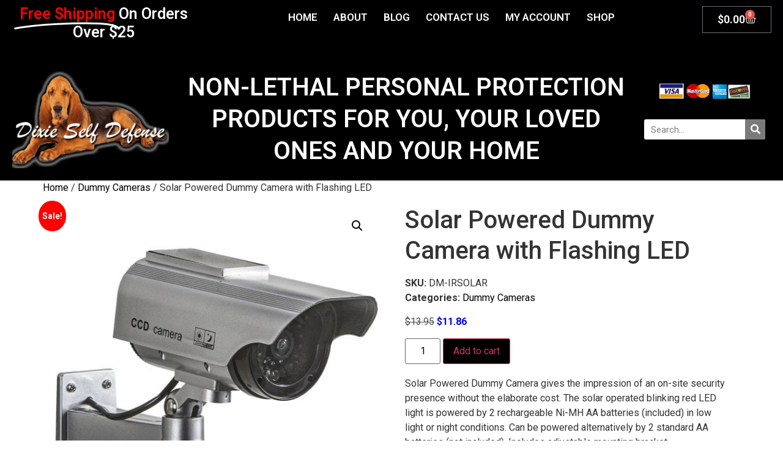

--- FILE ---
content_type: text/html; charset=UTF-8
request_url: https://dixieselfdefense.com/product/solar-powered-dummy-camera-with-flashing-led/
body_size: 97605
content:
<!doctype html>
<html dir="ltr" lang="en-US" prefix="og: https://ogp.me/ns#">
<head>
	<meta charset="UTF-8">
	<meta name="viewport" content="width=device-width, initial-scale=1">
	<link rel="profile" href="https://gmpg.org/xfn/11">
	<title>Solar Powered Dummy Camera with Flashing LED | Dixie Self Defense</title>

		<!-- All in One SEO Pro 4.9.3 - aioseo.com -->
	<meta name="robots" content="max-image-preview:large" />
	<link rel="canonical" href="https://dixieselfdefense.com/product/solar-powered-dummy-camera-with-flashing-led/" />
	<meta name="generator" content="All in One SEO Pro (AIOSEO) 4.9.3" />
		<meta property="og:locale" content="en_US" />
		<meta property="og:site_name" content="Dixie Self Defense |" />
		<meta property="og:type" content="article" />
		<meta property="og:title" content="Solar Powered Dummy Camera with Flashing LED | Dixie Self Defense" />
		<meta property="og:url" content="https://dixieselfdefense.com/product/solar-powered-dummy-camera-with-flashing-led/" />
		<meta property="article:published_time" content="2022-09-12T14:59:54+00:00" />
		<meta property="article:modified_time" content="2025-07-29T14:43:09+00:00" />
		<meta name="twitter:card" content="summary" />
		<meta name="twitter:title" content="Solar Powered Dummy Camera with Flashing LED | Dixie Self Defense" />
		<script type="application/ld+json" class="aioseo-schema">
			{"@context":"https:\/\/schema.org","@graph":[{"@type":"BreadcrumbList","@id":"https:\/\/dixieselfdefense.com\/product\/solar-powered-dummy-camera-with-flashing-led\/#breadcrumblist","itemListElement":[{"@type":"ListItem","@id":"https:\/\/dixieselfdefense.com#listItem","position":1,"name":"Home","item":"https:\/\/dixieselfdefense.com","nextItem":{"@type":"ListItem","@id":"https:\/\/dixieselfdefense.com\/shop\/#listItem","name":"Shop"}},{"@type":"ListItem","@id":"https:\/\/dixieselfdefense.com\/shop\/#listItem","position":2,"name":"Shop","item":"https:\/\/dixieselfdefense.com\/shop\/","nextItem":{"@type":"ListItem","@id":"https:\/\/dixieselfdefense.com\/product-category\/dummy-cameras\/#listItem","name":"Dummy Cameras"},"previousItem":{"@type":"ListItem","@id":"https:\/\/dixieselfdefense.com#listItem","name":"Home"}},{"@type":"ListItem","@id":"https:\/\/dixieselfdefense.com\/product-category\/dummy-cameras\/#listItem","position":3,"name":"Dummy Cameras","item":"https:\/\/dixieselfdefense.com\/product-category\/dummy-cameras\/","nextItem":{"@type":"ListItem","@id":"https:\/\/dixieselfdefense.com\/product\/solar-powered-dummy-camera-with-flashing-led\/#listItem","name":"Solar Powered Dummy Camera with Flashing LED"},"previousItem":{"@type":"ListItem","@id":"https:\/\/dixieselfdefense.com\/shop\/#listItem","name":"Shop"}},{"@type":"ListItem","@id":"https:\/\/dixieselfdefense.com\/product\/solar-powered-dummy-camera-with-flashing-led\/#listItem","position":4,"name":"Solar Powered Dummy Camera with Flashing LED","previousItem":{"@type":"ListItem","@id":"https:\/\/dixieselfdefense.com\/product-category\/dummy-cameras\/#listItem","name":"Dummy Cameras"}}]},{"@type":"Organization","@id":"https:\/\/dixieselfdefense.com\/#organization","name":"Dixie Self Defense","url":"https:\/\/dixieselfdefense.com\/"},{"@type":"WebPage","@id":"https:\/\/dixieselfdefense.com\/product\/solar-powered-dummy-camera-with-flashing-led\/#webpage","url":"https:\/\/dixieselfdefense.com\/product\/solar-powered-dummy-camera-with-flashing-led\/","name":"Solar Powered Dummy Camera with Flashing LED | Dixie Self Defense","inLanguage":"en-US","isPartOf":{"@id":"https:\/\/dixieselfdefense.com\/#website"},"breadcrumb":{"@id":"https:\/\/dixieselfdefense.com\/product\/solar-powered-dummy-camera-with-flashing-led\/#breadcrumblist"},"image":{"@type":"ImageObject","url":"https:\/\/dixieselfdefense.com\/wp-content\/uploads\/2022\/09\/DM-IRSOLAR_a.jpg","@id":"https:\/\/dixieselfdefense.com\/product\/solar-powered-dummy-camera-with-flashing-led\/#mainImage","width":1000,"height":1000},"primaryImageOfPage":{"@id":"https:\/\/dixieselfdefense.com\/product\/solar-powered-dummy-camera-with-flashing-led\/#mainImage"},"datePublished":"2022-09-12T14:59:54+00:00","dateModified":"2025-07-29T14:43:09+00:00"},{"@type":"WebSite","@id":"https:\/\/dixieselfdefense.com\/#website","url":"https:\/\/dixieselfdefense.com\/","name":"Dixie Self Defense","inLanguage":"en-US","publisher":{"@id":"https:\/\/dixieselfdefense.com\/#organization"}}]}
		</script>
		<!-- All in One SEO Pro -->

<link rel="alternate" type="application/rss+xml" title="Dixie Self Defense &raquo; Feed" href="https://dixieselfdefense.com/feed/" />
<link rel="alternate" type="application/rss+xml" title="Dixie Self Defense &raquo; Comments Feed" href="https://dixieselfdefense.com/comments/feed/" />
<link rel="alternate" type="application/rss+xml" title="Dixie Self Defense &raquo; Solar Powered Dummy Camera with Flashing LED Comments Feed" href="https://dixieselfdefense.com/product/solar-powered-dummy-camera-with-flashing-led/feed/" />
<link rel="alternate" title="oEmbed (JSON)" type="application/json+oembed" href="https://dixieselfdefense.com/wp-json/oembed/1.0/embed?url=https%3A%2F%2Fdixieselfdefense.com%2Fproduct%2Fsolar-powered-dummy-camera-with-flashing-led%2F" />
<link rel="alternate" title="oEmbed (XML)" type="text/xml+oembed" href="https://dixieselfdefense.com/wp-json/oembed/1.0/embed?url=https%3A%2F%2Fdixieselfdefense.com%2Fproduct%2Fsolar-powered-dummy-camera-with-flashing-led%2F&#038;format=xml" />
<style id='wp-img-auto-sizes-contain-inline-css'>
img:is([sizes=auto i],[sizes^="auto," i]){contain-intrinsic-size:3000px 1500px}
/*# sourceURL=wp-img-auto-sizes-contain-inline-css */
</style>
<style id='wp-emoji-styles-inline-css'>

	img.wp-smiley, img.emoji {
		display: inline !important;
		border: none !important;
		box-shadow: none !important;
		height: 1em !important;
		width: 1em !important;
		margin: 0 0.07em !important;
		vertical-align: -0.1em !important;
		background: none !important;
		padding: 0 !important;
	}
/*# sourceURL=wp-emoji-styles-inline-css */
</style>
<link rel='stylesheet' id='wp-block-library-css' href='https://dixieselfdefense.com/wp-includes/css/dist/block-library/style.min.css?ver=6.9' media='all' />
<link rel='stylesheet' id='aioseo/css/src/vue/standalone/blocks/table-of-contents/global.scss-css' href='https://dixieselfdefense.com/wp-content/plugins/all-in-one-seo-pack-pro/dist/Pro/assets/css/table-of-contents/global.e90f6d47.css?ver=4.9.3' media='all' />
<link rel='stylesheet' id='aioseo/css/src/vue/standalone/blocks/pro/recipe/global.scss-css' href='https://dixieselfdefense.com/wp-content/plugins/all-in-one-seo-pack-pro/dist/Pro/assets/css/recipe/global.67a3275f.css?ver=4.9.3' media='all' />
<link rel='stylesheet' id='aioseo/css/src/vue/standalone/blocks/pro/product/global.scss-css' href='https://dixieselfdefense.com/wp-content/plugins/all-in-one-seo-pack-pro/dist/Pro/assets/css/product/global.61066cfb.css?ver=4.9.3' media='all' />
<style id='global-styles-inline-css'>
:root{--wp--preset--aspect-ratio--square: 1;--wp--preset--aspect-ratio--4-3: 4/3;--wp--preset--aspect-ratio--3-4: 3/4;--wp--preset--aspect-ratio--3-2: 3/2;--wp--preset--aspect-ratio--2-3: 2/3;--wp--preset--aspect-ratio--16-9: 16/9;--wp--preset--aspect-ratio--9-16: 9/16;--wp--preset--color--black: #000000;--wp--preset--color--cyan-bluish-gray: #abb8c3;--wp--preset--color--white: #ffffff;--wp--preset--color--pale-pink: #f78da7;--wp--preset--color--vivid-red: #cf2e2e;--wp--preset--color--luminous-vivid-orange: #ff6900;--wp--preset--color--luminous-vivid-amber: #fcb900;--wp--preset--color--light-green-cyan: #7bdcb5;--wp--preset--color--vivid-green-cyan: #00d084;--wp--preset--color--pale-cyan-blue: #8ed1fc;--wp--preset--color--vivid-cyan-blue: #0693e3;--wp--preset--color--vivid-purple: #9b51e0;--wp--preset--gradient--vivid-cyan-blue-to-vivid-purple: linear-gradient(135deg,rgb(6,147,227) 0%,rgb(155,81,224) 100%);--wp--preset--gradient--light-green-cyan-to-vivid-green-cyan: linear-gradient(135deg,rgb(122,220,180) 0%,rgb(0,208,130) 100%);--wp--preset--gradient--luminous-vivid-amber-to-luminous-vivid-orange: linear-gradient(135deg,rgb(252,185,0) 0%,rgb(255,105,0) 100%);--wp--preset--gradient--luminous-vivid-orange-to-vivid-red: linear-gradient(135deg,rgb(255,105,0) 0%,rgb(207,46,46) 100%);--wp--preset--gradient--very-light-gray-to-cyan-bluish-gray: linear-gradient(135deg,rgb(238,238,238) 0%,rgb(169,184,195) 100%);--wp--preset--gradient--cool-to-warm-spectrum: linear-gradient(135deg,rgb(74,234,220) 0%,rgb(151,120,209) 20%,rgb(207,42,186) 40%,rgb(238,44,130) 60%,rgb(251,105,98) 80%,rgb(254,248,76) 100%);--wp--preset--gradient--blush-light-purple: linear-gradient(135deg,rgb(255,206,236) 0%,rgb(152,150,240) 100%);--wp--preset--gradient--blush-bordeaux: linear-gradient(135deg,rgb(254,205,165) 0%,rgb(254,45,45) 50%,rgb(107,0,62) 100%);--wp--preset--gradient--luminous-dusk: linear-gradient(135deg,rgb(255,203,112) 0%,rgb(199,81,192) 50%,rgb(65,88,208) 100%);--wp--preset--gradient--pale-ocean: linear-gradient(135deg,rgb(255,245,203) 0%,rgb(182,227,212) 50%,rgb(51,167,181) 100%);--wp--preset--gradient--electric-grass: linear-gradient(135deg,rgb(202,248,128) 0%,rgb(113,206,126) 100%);--wp--preset--gradient--midnight: linear-gradient(135deg,rgb(2,3,129) 0%,rgb(40,116,252) 100%);--wp--preset--font-size--small: 13px;--wp--preset--font-size--medium: 20px;--wp--preset--font-size--large: 36px;--wp--preset--font-size--x-large: 42px;--wp--preset--spacing--20: 0.44rem;--wp--preset--spacing--30: 0.67rem;--wp--preset--spacing--40: 1rem;--wp--preset--spacing--50: 1.5rem;--wp--preset--spacing--60: 2.25rem;--wp--preset--spacing--70: 3.38rem;--wp--preset--spacing--80: 5.06rem;--wp--preset--shadow--natural: 6px 6px 9px rgba(0, 0, 0, 0.2);--wp--preset--shadow--deep: 12px 12px 50px rgba(0, 0, 0, 0.4);--wp--preset--shadow--sharp: 6px 6px 0px rgba(0, 0, 0, 0.2);--wp--preset--shadow--outlined: 6px 6px 0px -3px rgb(255, 255, 255), 6px 6px rgb(0, 0, 0);--wp--preset--shadow--crisp: 6px 6px 0px rgb(0, 0, 0);}:root { --wp--style--global--content-size: 800px;--wp--style--global--wide-size: 1200px; }:where(body) { margin: 0; }.wp-site-blocks > .alignleft { float: left; margin-right: 2em; }.wp-site-blocks > .alignright { float: right; margin-left: 2em; }.wp-site-blocks > .aligncenter { justify-content: center; margin-left: auto; margin-right: auto; }:where(.wp-site-blocks) > * { margin-block-start: 24px; margin-block-end: 0; }:where(.wp-site-blocks) > :first-child { margin-block-start: 0; }:where(.wp-site-blocks) > :last-child { margin-block-end: 0; }:root { --wp--style--block-gap: 24px; }:root :where(.is-layout-flow) > :first-child{margin-block-start: 0;}:root :where(.is-layout-flow) > :last-child{margin-block-end: 0;}:root :where(.is-layout-flow) > *{margin-block-start: 24px;margin-block-end: 0;}:root :where(.is-layout-constrained) > :first-child{margin-block-start: 0;}:root :where(.is-layout-constrained) > :last-child{margin-block-end: 0;}:root :where(.is-layout-constrained) > *{margin-block-start: 24px;margin-block-end: 0;}:root :where(.is-layout-flex){gap: 24px;}:root :where(.is-layout-grid){gap: 24px;}.is-layout-flow > .alignleft{float: left;margin-inline-start: 0;margin-inline-end: 2em;}.is-layout-flow > .alignright{float: right;margin-inline-start: 2em;margin-inline-end: 0;}.is-layout-flow > .aligncenter{margin-left: auto !important;margin-right: auto !important;}.is-layout-constrained > .alignleft{float: left;margin-inline-start: 0;margin-inline-end: 2em;}.is-layout-constrained > .alignright{float: right;margin-inline-start: 2em;margin-inline-end: 0;}.is-layout-constrained > .aligncenter{margin-left: auto !important;margin-right: auto !important;}.is-layout-constrained > :where(:not(.alignleft):not(.alignright):not(.alignfull)){max-width: var(--wp--style--global--content-size);margin-left: auto !important;margin-right: auto !important;}.is-layout-constrained > .alignwide{max-width: var(--wp--style--global--wide-size);}body .is-layout-flex{display: flex;}.is-layout-flex{flex-wrap: wrap;align-items: center;}.is-layout-flex > :is(*, div){margin: 0;}body .is-layout-grid{display: grid;}.is-layout-grid > :is(*, div){margin: 0;}body{padding-top: 0px;padding-right: 0px;padding-bottom: 0px;padding-left: 0px;}a:where(:not(.wp-element-button)){text-decoration: underline;}:root :where(.wp-element-button, .wp-block-button__link){background-color: #32373c;border-width: 0;color: #fff;font-family: inherit;font-size: inherit;font-style: inherit;font-weight: inherit;letter-spacing: inherit;line-height: inherit;padding-top: calc(0.667em + 2px);padding-right: calc(1.333em + 2px);padding-bottom: calc(0.667em + 2px);padding-left: calc(1.333em + 2px);text-decoration: none;text-transform: inherit;}.has-black-color{color: var(--wp--preset--color--black) !important;}.has-cyan-bluish-gray-color{color: var(--wp--preset--color--cyan-bluish-gray) !important;}.has-white-color{color: var(--wp--preset--color--white) !important;}.has-pale-pink-color{color: var(--wp--preset--color--pale-pink) !important;}.has-vivid-red-color{color: var(--wp--preset--color--vivid-red) !important;}.has-luminous-vivid-orange-color{color: var(--wp--preset--color--luminous-vivid-orange) !important;}.has-luminous-vivid-amber-color{color: var(--wp--preset--color--luminous-vivid-amber) !important;}.has-light-green-cyan-color{color: var(--wp--preset--color--light-green-cyan) !important;}.has-vivid-green-cyan-color{color: var(--wp--preset--color--vivid-green-cyan) !important;}.has-pale-cyan-blue-color{color: var(--wp--preset--color--pale-cyan-blue) !important;}.has-vivid-cyan-blue-color{color: var(--wp--preset--color--vivid-cyan-blue) !important;}.has-vivid-purple-color{color: var(--wp--preset--color--vivid-purple) !important;}.has-black-background-color{background-color: var(--wp--preset--color--black) !important;}.has-cyan-bluish-gray-background-color{background-color: var(--wp--preset--color--cyan-bluish-gray) !important;}.has-white-background-color{background-color: var(--wp--preset--color--white) !important;}.has-pale-pink-background-color{background-color: var(--wp--preset--color--pale-pink) !important;}.has-vivid-red-background-color{background-color: var(--wp--preset--color--vivid-red) !important;}.has-luminous-vivid-orange-background-color{background-color: var(--wp--preset--color--luminous-vivid-orange) !important;}.has-luminous-vivid-amber-background-color{background-color: var(--wp--preset--color--luminous-vivid-amber) !important;}.has-light-green-cyan-background-color{background-color: var(--wp--preset--color--light-green-cyan) !important;}.has-vivid-green-cyan-background-color{background-color: var(--wp--preset--color--vivid-green-cyan) !important;}.has-pale-cyan-blue-background-color{background-color: var(--wp--preset--color--pale-cyan-blue) !important;}.has-vivid-cyan-blue-background-color{background-color: var(--wp--preset--color--vivid-cyan-blue) !important;}.has-vivid-purple-background-color{background-color: var(--wp--preset--color--vivid-purple) !important;}.has-black-border-color{border-color: var(--wp--preset--color--black) !important;}.has-cyan-bluish-gray-border-color{border-color: var(--wp--preset--color--cyan-bluish-gray) !important;}.has-white-border-color{border-color: var(--wp--preset--color--white) !important;}.has-pale-pink-border-color{border-color: var(--wp--preset--color--pale-pink) !important;}.has-vivid-red-border-color{border-color: var(--wp--preset--color--vivid-red) !important;}.has-luminous-vivid-orange-border-color{border-color: var(--wp--preset--color--luminous-vivid-orange) !important;}.has-luminous-vivid-amber-border-color{border-color: var(--wp--preset--color--luminous-vivid-amber) !important;}.has-light-green-cyan-border-color{border-color: var(--wp--preset--color--light-green-cyan) !important;}.has-vivid-green-cyan-border-color{border-color: var(--wp--preset--color--vivid-green-cyan) !important;}.has-pale-cyan-blue-border-color{border-color: var(--wp--preset--color--pale-cyan-blue) !important;}.has-vivid-cyan-blue-border-color{border-color: var(--wp--preset--color--vivid-cyan-blue) !important;}.has-vivid-purple-border-color{border-color: var(--wp--preset--color--vivid-purple) !important;}.has-vivid-cyan-blue-to-vivid-purple-gradient-background{background: var(--wp--preset--gradient--vivid-cyan-blue-to-vivid-purple) !important;}.has-light-green-cyan-to-vivid-green-cyan-gradient-background{background: var(--wp--preset--gradient--light-green-cyan-to-vivid-green-cyan) !important;}.has-luminous-vivid-amber-to-luminous-vivid-orange-gradient-background{background: var(--wp--preset--gradient--luminous-vivid-amber-to-luminous-vivid-orange) !important;}.has-luminous-vivid-orange-to-vivid-red-gradient-background{background: var(--wp--preset--gradient--luminous-vivid-orange-to-vivid-red) !important;}.has-very-light-gray-to-cyan-bluish-gray-gradient-background{background: var(--wp--preset--gradient--very-light-gray-to-cyan-bluish-gray) !important;}.has-cool-to-warm-spectrum-gradient-background{background: var(--wp--preset--gradient--cool-to-warm-spectrum) !important;}.has-blush-light-purple-gradient-background{background: var(--wp--preset--gradient--blush-light-purple) !important;}.has-blush-bordeaux-gradient-background{background: var(--wp--preset--gradient--blush-bordeaux) !important;}.has-luminous-dusk-gradient-background{background: var(--wp--preset--gradient--luminous-dusk) !important;}.has-pale-ocean-gradient-background{background: var(--wp--preset--gradient--pale-ocean) !important;}.has-electric-grass-gradient-background{background: var(--wp--preset--gradient--electric-grass) !important;}.has-midnight-gradient-background{background: var(--wp--preset--gradient--midnight) !important;}.has-small-font-size{font-size: var(--wp--preset--font-size--small) !important;}.has-medium-font-size{font-size: var(--wp--preset--font-size--medium) !important;}.has-large-font-size{font-size: var(--wp--preset--font-size--large) !important;}.has-x-large-font-size{font-size: var(--wp--preset--font-size--x-large) !important;}
:root :where(.wp-block-pullquote){font-size: 1.5em;line-height: 1.6;}
/*# sourceURL=global-styles-inline-css */
</style>
<link rel='stylesheet' id='photoswipe-css' href='https://dixieselfdefense.com/wp-content/plugins/woocommerce/assets/css/photoswipe/photoswipe.min.css?ver=10.4.3' media='all' />
<link rel='stylesheet' id='photoswipe-default-skin-css' href='https://dixieselfdefense.com/wp-content/plugins/woocommerce/assets/css/photoswipe/default-skin/default-skin.min.css?ver=10.4.3' media='all' />
<link rel='stylesheet' id='woocommerce-layout-css' href='https://dixieselfdefense.com/wp-content/plugins/woocommerce/assets/css/woocommerce-layout.css?ver=10.4.3' media='all' />
<link rel='stylesheet' id='woocommerce-smallscreen-css' href='https://dixieselfdefense.com/wp-content/plugins/woocommerce/assets/css/woocommerce-smallscreen.css?ver=10.4.3' media='only screen and (max-width: 768px)' />
<link rel='stylesheet' id='woocommerce-general-css' href='https://dixieselfdefense.com/wp-content/plugins/woocommerce/assets/css/woocommerce.css?ver=10.4.3' media='all' />
<style id='woocommerce-inline-inline-css'>
.woocommerce form .form-row .required { visibility: visible; }
/*# sourceURL=woocommerce-inline-inline-css */
</style>
<link rel='stylesheet' id='hello-elementor-css' href='https://dixieselfdefense.com/wp-content/themes/hello-elementor/assets/css/reset.css?ver=3.4.6' media='all' />
<link rel='stylesheet' id='hello-elementor-theme-style-css' href='https://dixieselfdefense.com/wp-content/themes/hello-elementor/assets/css/theme.css?ver=3.4.6' media='all' />
<link rel='stylesheet' id='hello-elementor-header-footer-css' href='https://dixieselfdefense.com/wp-content/themes/hello-elementor/assets/css/header-footer.css?ver=3.4.6' media='all' />
<link rel='stylesheet' id='elementor-frontend-css' href='https://dixieselfdefense.com/wp-content/plugins/elementor/assets/css/frontend.min.css?ver=3.34.2' media='all' />
<link rel='stylesheet' id='widget-animated-headline-css' href='https://dixieselfdefense.com/wp-content/plugins/elementor-pro/assets/css/widget-animated-headline.min.css?ver=3.34.1' media='all' />
<link rel='stylesheet' id='widget-woocommerce-menu-cart-css' href='https://dixieselfdefense.com/wp-content/plugins/elementor-pro/assets/css/widget-woocommerce-menu-cart.min.css?ver=3.34.1' media='all' />
<link rel='stylesheet' id='widget-image-css' href='https://dixieselfdefense.com/wp-content/plugins/elementor/assets/css/widget-image.min.css?ver=3.34.2' media='all' />
<link rel='stylesheet' id='e-animation-fadeIn-css' href='https://dixieselfdefense.com/wp-content/plugins/elementor/assets/lib/animations/styles/fadeIn.min.css?ver=3.34.2' media='all' />
<link rel='stylesheet' id='widget-heading-css' href='https://dixieselfdefense.com/wp-content/plugins/elementor/assets/css/widget-heading.min.css?ver=3.34.2' media='all' />
<link rel='stylesheet' id='widget-search-form-css' href='https://dixieselfdefense.com/wp-content/plugins/elementor-pro/assets/css/widget-search-form.min.css?ver=3.34.1' media='all' />
<link rel='stylesheet' id='elementor-icons-shared-0-css' href='https://dixieselfdefense.com/wp-content/plugins/elementor/assets/lib/font-awesome/css/fontawesome.min.css?ver=5.15.3' media='all' />
<link rel='stylesheet' id='elementor-icons-fa-solid-css' href='https://dixieselfdefense.com/wp-content/plugins/elementor/assets/lib/font-awesome/css/solid.min.css?ver=5.15.3' media='all' />
<link rel='stylesheet' id='widget-icon-list-css' href='https://dixieselfdefense.com/wp-content/plugins/elementor/assets/css/widget-icon-list.min.css?ver=3.34.2' media='all' />
<link rel='stylesheet' id='widget-nav-menu-css' href='https://dixieselfdefense.com/wp-content/plugins/elementor-pro/assets/css/widget-nav-menu.min.css?ver=3.34.1' media='all' />
<link rel='stylesheet' id='elementor-icons-css' href='https://dixieselfdefense.com/wp-content/plugins/elementor/assets/lib/eicons/css/elementor-icons.min.css?ver=5.46.0' media='all' />
<link rel='stylesheet' id='elementor-post-7093-css' href='https://dixieselfdefense.com/wp-content/uploads/elementor/css/post-7093.css?ver=1768954084' media='all' />
<link rel='stylesheet' id='uael-frontend-css' href='https://dixieselfdefense.com/wp-content/plugins/ultimate-elementor/assets/min-css/uael-frontend.min.css?ver=1.42.1' media='all' />
<link rel='stylesheet' id='uael-teammember-social-icons-css' href='https://dixieselfdefense.com/wp-content/plugins/elementor/assets/css/widget-social-icons.min.css?ver=3.24.0' media='all' />
<link rel='stylesheet' id='uael-social-share-icons-brands-css' href='https://dixieselfdefense.com/wp-content/plugins/elementor/assets/lib/font-awesome/css/brands.css?ver=5.15.3' media='all' />
<link rel='stylesheet' id='uael-social-share-icons-fontawesome-css' href='https://dixieselfdefense.com/wp-content/plugins/elementor/assets/lib/font-awesome/css/fontawesome.css?ver=5.15.3' media='all' />
<link rel='stylesheet' id='uael-nav-menu-icons-css' href='https://dixieselfdefense.com/wp-content/plugins/elementor/assets/lib/font-awesome/css/solid.css?ver=5.15.3' media='all' />
<link rel='stylesheet' id='elementor-post-4759-css' href='https://dixieselfdefense.com/wp-content/uploads/elementor/css/post-4759.css?ver=1768954136' media='all' />
<link rel='stylesheet' id='elementor-post-7147-css' href='https://dixieselfdefense.com/wp-content/uploads/elementor/css/post-7147.css?ver=1768954136' media='all' />
<link rel='stylesheet' id='hello-elementor-child-style-css' href='https://dixieselfdefense.com/wp-content/themes/hello-theme-child-master/style.css?ver=1.0.0' media='all' />
<link rel='stylesheet' id='elementor-gf-roboto-css' href='https://fonts.googleapis.com/css?family=Roboto:100,100italic,200,200italic,300,300italic,400,400italic,500,500italic,600,600italic,700,700italic,800,800italic,900,900italic&#038;display=swap' media='all' />
<link rel='stylesheet' id='elementor-gf-robotoslab-css' href='https://fonts.googleapis.com/css?family=Roboto+Slab:100,100italic,200,200italic,300,300italic,400,400italic,500,500italic,600,600italic,700,700italic,800,800italic,900,900italic&#038;display=swap' media='all' />
<link rel='stylesheet' id='elementor-icons-fa-regular-css' href='https://dixieselfdefense.com/wp-content/plugins/elementor/assets/lib/font-awesome/css/regular.min.css?ver=5.15.3' media='all' />
<script src="https://dixieselfdefense.com/wp-includes/js/jquery/jquery.min.js?ver=3.7.1" id="jquery-core-js"></script>
<script src="https://dixieselfdefense.com/wp-includes/js/jquery/jquery-migrate.min.js?ver=3.4.1" id="jquery-migrate-js"></script>
<script src="https://dixieselfdefense.com/wp-content/plugins/woocommerce/assets/js/jquery-blockui/jquery.blockUI.min.js?ver=2.7.0-wc.10.4.3" id="wc-jquery-blockui-js" defer data-wp-strategy="defer"></script>
<script id="wc-add-to-cart-js-extra">
var wc_add_to_cart_params = {"ajax_url":"/wp-admin/admin-ajax.php","wc_ajax_url":"/?wc-ajax=%%endpoint%%","i18n_view_cart":"View cart","cart_url":"https://dixieselfdefense.com/cart/","is_cart":"","cart_redirect_after_add":"no"};
//# sourceURL=wc-add-to-cart-js-extra
</script>
<script src="https://dixieselfdefense.com/wp-content/plugins/woocommerce/assets/js/frontend/add-to-cart.min.js?ver=10.4.3" id="wc-add-to-cart-js" defer data-wp-strategy="defer"></script>
<script src="https://dixieselfdefense.com/wp-content/plugins/woocommerce/assets/js/zoom/jquery.zoom.min.js?ver=1.7.21-wc.10.4.3" id="wc-zoom-js" defer data-wp-strategy="defer"></script>
<script src="https://dixieselfdefense.com/wp-content/plugins/woocommerce/assets/js/flexslider/jquery.flexslider.min.js?ver=2.7.2-wc.10.4.3" id="wc-flexslider-js" defer data-wp-strategy="defer"></script>
<script src="https://dixieselfdefense.com/wp-content/plugins/woocommerce/assets/js/photoswipe/photoswipe.min.js?ver=4.1.1-wc.10.4.3" id="wc-photoswipe-js" defer data-wp-strategy="defer"></script>
<script src="https://dixieselfdefense.com/wp-content/plugins/woocommerce/assets/js/photoswipe/photoswipe-ui-default.min.js?ver=4.1.1-wc.10.4.3" id="wc-photoswipe-ui-default-js" defer data-wp-strategy="defer"></script>
<script id="wc-single-product-js-extra">
var wc_single_product_params = {"i18n_required_rating_text":"Please select a rating","i18n_rating_options":["1 of 5 stars","2 of 5 stars","3 of 5 stars","4 of 5 stars","5 of 5 stars"],"i18n_product_gallery_trigger_text":"View full-screen image gallery","review_rating_required":"yes","flexslider":{"rtl":false,"animation":"slide","smoothHeight":true,"directionNav":false,"controlNav":"thumbnails","slideshow":false,"animationSpeed":500,"animationLoop":false,"allowOneSlide":false},"zoom_enabled":"1","zoom_options":[],"photoswipe_enabled":"1","photoswipe_options":{"shareEl":false,"closeOnScroll":false,"history":false,"hideAnimationDuration":0,"showAnimationDuration":0},"flexslider_enabled":"1"};
//# sourceURL=wc-single-product-js-extra
</script>
<script src="https://dixieselfdefense.com/wp-content/plugins/woocommerce/assets/js/frontend/single-product.min.js?ver=10.4.3" id="wc-single-product-js" defer data-wp-strategy="defer"></script>
<script src="https://dixieselfdefense.com/wp-content/plugins/woocommerce/assets/js/js-cookie/js.cookie.min.js?ver=2.1.4-wc.10.4.3" id="wc-js-cookie-js" defer data-wp-strategy="defer"></script>
<script id="woocommerce-js-extra">
var woocommerce_params = {"ajax_url":"/wp-admin/admin-ajax.php","wc_ajax_url":"/?wc-ajax=%%endpoint%%","i18n_password_show":"Show password","i18n_password_hide":"Hide password"};
//# sourceURL=woocommerce-js-extra
</script>
<script src="https://dixieselfdefense.com/wp-content/plugins/woocommerce/assets/js/frontend/woocommerce.min.js?ver=10.4.3" id="woocommerce-js" defer data-wp-strategy="defer"></script>
<script id="gens-raf-js-extra">
var gens_raf = {"timee":""};
//# sourceURL=gens-raf-js-extra
</script>
<script src="https://dixieselfdefense.com/wp-content/plugins/refer-a-friend-for-woocommerce-by-wpgens/public/js/gens-raf-public.js?ver=1.3.4" id="gens-raf-js"></script>
<link rel="https://api.w.org/" href="https://dixieselfdefense.com/wp-json/" /><link rel="alternate" title="JSON" type="application/json" href="https://dixieselfdefense.com/wp-json/wp/v2/product/21986" /><link rel="EditURI" type="application/rsd+xml" title="RSD" href="https://dixieselfdefense.com/xmlrpc.php?rsd" />
<meta name="generator" content="WordPress 6.9" />
<meta name="generator" content="WooCommerce 10.4.3" />
<link rel='shortlink' href='https://dixieselfdefense.com/?p=21986' />
<style>
            .woocommerce div.product,
            .woocommerce-page div.product {
                max-width: 1200px;
                margin: 0 auto;
                padding: 0 20px;
            }
            .woocommerce-product-details__short-description {
                width: 100%;
                max-width: 100%;
            }
            .product-header-meta,
            .variation-meta-block {
                max-width: 100%;
            }
        </style>	<noscript><style>.woocommerce-product-gallery{ opacity: 1 !important; }</style></noscript>
	<meta name="generator" content="Elementor 3.34.2; features: additional_custom_breakpoints; settings: css_print_method-external, google_font-enabled, font_display-swap">
			<style>
				.e-con.e-parent:nth-of-type(n+4):not(.e-lazyloaded):not(.e-no-lazyload),
				.e-con.e-parent:nth-of-type(n+4):not(.e-lazyloaded):not(.e-no-lazyload) * {
					background-image: none !important;
				}
				@media screen and (max-height: 1024px) {
					.e-con.e-parent:nth-of-type(n+3):not(.e-lazyloaded):not(.e-no-lazyload),
					.e-con.e-parent:nth-of-type(n+3):not(.e-lazyloaded):not(.e-no-lazyload) * {
						background-image: none !important;
					}
				}
				@media screen and (max-height: 640px) {
					.e-con.e-parent:nth-of-type(n+2):not(.e-lazyloaded):not(.e-no-lazyload),
					.e-con.e-parent:nth-of-type(n+2):not(.e-lazyloaded):not(.e-no-lazyload) * {
						background-image: none !important;
					}
				}
			</style>
			<script id='nitro-telemetry-meta' nitro-exclude>window.NPTelemetryMetadata={missReason: (!window.NITROPACK_STATE ? 'cache not found' : 'hit'),pageType: 'product',isEligibleForOptimization: true,}</script><script id='nitro-generic' nitro-exclude>(()=>{window.NitroPack=window.NitroPack||{coreVersion:"na",isCounted:!1};let e=document.createElement("script");if(e.src="https://nitroscripts.com/EyqJCrkbkkOgujXfGknyFIFxUpRmLhIM",e.async=!0,e.id="nitro-script",document.head.appendChild(e),!window.NitroPack.isCounted){window.NitroPack.isCounted=!0;let t=()=>{navigator.sendBeacon("https://to.getnitropack.com/p",JSON.stringify({siteId:"EyqJCrkbkkOgujXfGknyFIFxUpRmLhIM",url:window.location.href,isOptimized:!!window.IS_NITROPACK,coreVersion:"na",missReason:window.NPTelemetryMetadata?.missReason||"",pageType:window.NPTelemetryMetadata?.pageType||"",isEligibleForOptimization:!!window.NPTelemetryMetadata?.isEligibleForOptimization}))};(()=>{let e=()=>new Promise(e=>{"complete"===document.readyState?e():window.addEventListener("load",e)}),i=()=>new Promise(e=>{document.prerendering?document.addEventListener("prerenderingchange",e,{once:!0}):e()}),a=async()=>{await i(),await e(),t()};a()})(),window.addEventListener("pageshow",e=>{if(e.persisted){let i=document.prerendering||self.performance?.getEntriesByType?.("navigation")[0]?.activationStart>0;"visible"!==document.visibilityState||i||t()}})}})();</script>		<style id="wp-custom-css">
			.price ins {
text-decoration: none;
}

.woocommerce span.onsale {
background-color: #ff0000;
}

h1, h2, h3, h4, h5, h6 {
  text-shadow:none;
}

/* regular (crossed-out) price → black */
.woocommerce .price del,
.woocommerce-page .price del {
  color: #000000 !important;
}

/* sale (current) price → blue */
.woocommerce .price ins,
.woocommerce-page .price ins {
  color: #0000ff !important;
}

/* this hides the additional info tab on product pages*/
.woocommerce-tabs .tabs li.additional_information_tab,
.woocommerce-tabs #tab-additional_information {
  display: none !important;
}

.woocommerce:where(body:not(.woocommerce-uses-block-theme)) div.product p.price, .woocommerce:where(body:not(.woocommerce-uses-block-theme)) div.product span.price {
    color: #000000;
}

.wpuf_open_hiden_filters_container {
display: none !important;
}

.wpuf-filters-main .wpuf-widget-title {
   display: none;
}

/* Change review stars to gold */
.woocommerce .star-rating span::before,
.woocommerce .star-rating::before,
.woocommerce p.stars a::before,
.woocommerce p.stars a:hover::before,
.woocommerce p.stars.selected a.active::before,
.woocommerce p.stars.selected a:not(.active)::before {
  color: #FFD700 !important; /* Gold color */
}

        .woocommerce-review__published-date {
            display: none;
        }
        .woocommerce-review__dash {
            display: none;
        }

/* Reorder the product summary elements */
.single-product .summary.entry-summary {
    display: flex !important;
    flex-direction: column !important;
}

/* Set the order of elements */
.single-product .product_title {
    order: 1 !important;
}

.single-product .product-header-meta {
    order: 2 !important;
}

.single-product .price {
    order: 3 !important;
}

.single-product form.cart {
    order: 4 !important;
    margin-bottom: 20px !important;
}

.single-product .woocommerce-product-details__short-description {
    order: 5 !important;
}

.single-product .variation-meta-block {
    order: 6 !important;
}		</style>
		</head>
<body class="wp-singular product-template-default single single-product postid-21986 wp-embed-responsive wp-theme-hello-elementor wp-child-theme-hello-theme-child-master theme-hello-elementor woocommerce woocommerce-page woocommerce-no-js hello-elementor-default elementor-default elementor-kit-7093">


<a class="skip-link screen-reader-text" href="#content">Skip to content</a>

		<header data-elementor-type="header" data-elementor-id="4759" class="elementor elementor-4759 elementor-location-header" data-elementor-post-type="elementor_library">
					<section class="elementor-section elementor-top-section elementor-element elementor-element-c9e9c68 elementor-section-full_width elementor-section-height-default elementor-section-height-default" data-id="c9e9c68" data-element_type="section" data-settings="{&quot;background_background&quot;:&quot;classic&quot;}">
						<div class="elementor-container elementor-column-gap-default">
					<div class="elementor-column elementor-col-33 elementor-top-column elementor-element elementor-element-eef317e" data-id="eef317e" data-element_type="column">
			<div class="elementor-widget-wrap elementor-element-populated">
						<div class="elementor-element elementor-element-378a9e2 elementor-headline--style-highlight elementor-widget elementor-widget-animated-headline" data-id="378a9e2" data-element_type="widget" data-settings="{&quot;highlighted_text&quot;:&quot;Free Shipping&quot;,&quot;marker&quot;:&quot;underline&quot;,&quot;headline_style&quot;:&quot;highlight&quot;,&quot;loop&quot;:&quot;yes&quot;,&quot;highlight_animation_duration&quot;:1200,&quot;highlight_iteration_delay&quot;:8000}" data-widget_type="animated-headline.default">
				<div class="elementor-widget-container">
							<h3 class="elementor-headline">
				<span class="elementor-headline-dynamic-wrapper elementor-headline-text-wrapper">
					<span class="elementor-headline-dynamic-text elementor-headline-text-active">Free Shipping</span>
				</span>
					<span class="elementor-headline-plain-text elementor-headline-text-wrapper">On Orders Over $25</span>
					</h3>
						</div>
				</div>
					</div>
		</div>
				<div class="elementor-column elementor-col-33 elementor-top-column elementor-element elementor-element-8fd968a" data-id="8fd968a" data-element_type="column">
			<div class="elementor-widget-wrap elementor-element-populated">
						<div class="elementor-element elementor-element-2fe6372 uael-nav-menu__align-center uael-submenu-open-hover uael-submenu-icon-arrow uael-submenu-animation-none uael-link-redirect-child uael-nav-menu__breakpoint-tablet uael-nav-menu-toggle-label-no elementor-widget elementor-widget-uael-nav-menu" data-id="2fe6372" data-element_type="widget" data-settings="{&quot;distance_from_menu&quot;:{&quot;unit&quot;:&quot;px&quot;,&quot;size&quot;:&quot;&quot;,&quot;sizes&quot;:[]},&quot;distance_from_menu_tablet&quot;:{&quot;unit&quot;:&quot;px&quot;,&quot;size&quot;:&quot;&quot;,&quot;sizes&quot;:[]},&quot;distance_from_menu_mobile&quot;:{&quot;unit&quot;:&quot;px&quot;,&quot;size&quot;:&quot;&quot;,&quot;sizes&quot;:[]}}" data-widget_type="uael-nav-menu.default">
				<div class="elementor-widget-container">
							<div class="uael-nav-menu uael-layout-horizontal uael-nav-menu-layout uael-pointer__none" data-layout="horizontal">
				<div role="button" class="uael-nav-menu__toggle elementor-clickable">
					<span class="screen-reader-text">Main Menu</span>
					<div class="uael-nav-menu-icon">
						<i aria-hidden="true" class="fas fa-align-justify"></i>					</div>
									</div>
							<nav class="uael-nav-menu__layout-horizontal uael-nav-menu__submenu-arrow" data-toggle-icon="&lt;i aria-hidden=&quot;true&quot; class=&quot;fas fa-align-justify&quot;&gt;&lt;/i&gt;" data-close-icon="&lt;i aria-hidden=&quot;true&quot; class=&quot;far fa-window-close&quot;&gt;&lt;/i&gt;" data-full-width="yes"><ul id="menu-1-2fe6372" class="uael-nav-menu"><li id="menu-item-24675" class="menu-item menu-item-type-post_type menu-item-object-page menu-item-home parent uael-creative-menu"><a href="https://dixieselfdefense.com/" class = "uael-menu-item">Home</a></li>
<li id="menu-item-4764" class="menu-item menu-item-type-post_type menu-item-object-page parent uael-creative-menu"><a href="https://dixieselfdefense.com/about/" class = "uael-menu-item">About</a></li>
<li id="menu-item-24551" class="menu-item menu-item-type-post_type menu-item-object-page parent uael-creative-menu"><a href="https://dixieselfdefense.com/blog/" class = "uael-menu-item">Blog</a></li>
<li id="menu-item-4763" class="menu-item menu-item-type-post_type menu-item-object-page parent uael-creative-menu"><a href="https://dixieselfdefense.com/contact-us/" class = "uael-menu-item">Contact Us</a></li>
<li id="menu-item-4765" class="menu-item menu-item-type-post_type menu-item-object-page parent uael-creative-menu"><a href="https://dixieselfdefense.com/my-account/" class = "uael-menu-item">My account</a></li>
<li id="menu-item-24539" class="menu-item menu-item-type-post_type menu-item-object-page current_page_parent parent uael-creative-menu"><a href="https://dixieselfdefense.com/shop/" class = "uael-menu-item">Shop</a></li>
</ul></nav>
					</div>
							</div>
				</div>
					</div>
		</div>
				<div class="elementor-column elementor-col-33 elementor-top-column elementor-element elementor-element-ee567c9" data-id="ee567c9" data-element_type="column">
			<div class="elementor-widget-wrap elementor-element-populated">
						<div class="elementor-element elementor-element-f68b1e6 toggle-icon--basket-medium elementor-widget__width-initial elementor-menu-cart--items-indicator-bubble elementor-menu-cart--show-subtotal-yes elementor-menu-cart--cart-type-side-cart elementor-menu-cart--show-remove-button-yes elementor-widget elementor-widget-woocommerce-menu-cart" data-id="f68b1e6" data-element_type="widget" data-settings="{&quot;cart_type&quot;:&quot;side-cart&quot;,&quot;open_cart&quot;:&quot;click&quot;,&quot;automatically_open_cart&quot;:&quot;no&quot;}" data-widget_type="woocommerce-menu-cart.default">
				<div class="elementor-widget-container">
							<div class="elementor-menu-cart__wrapper">
							<div class="elementor-menu-cart__toggle_wrapper">
					<div class="elementor-menu-cart__container elementor-lightbox" aria-hidden="true">
						<div class="elementor-menu-cart__main" aria-hidden="true">
									<div class="elementor-menu-cart__close-button">
					</div>
									<div class="widget_shopping_cart_content">
															</div>
						</div>
					</div>
							<div class="elementor-menu-cart__toggle elementor-button-wrapper">
			<a id="elementor-menu-cart__toggle_button" href="#" class="elementor-menu-cart__toggle_button elementor-button elementor-size-sm" aria-expanded="false">
				<span class="elementor-button-text"><span class="woocommerce-Price-amount amount"><bdi><span class="woocommerce-Price-currencySymbol">&#36;</span>0.00</bdi></span></span>
				<span class="elementor-button-icon">
					<span class="elementor-button-icon-qty" data-counter="0">0</span>
					<i class="eicon-basket-medium"></i>					<span class="elementor-screen-only">Cart</span>
				</span>
			</a>
		</div>
						</div>
					</div> <!-- close elementor-menu-cart__wrapper -->
						</div>
				</div>
					</div>
		</div>
					</div>
		</section>
				<section class="elementor-section elementor-top-section elementor-element elementor-element-05f388e elementor-section-full_width elementor-section-height-default elementor-section-height-default" data-id="05f388e" data-element_type="section" data-settings="{&quot;background_background&quot;:&quot;classic&quot;}">
						<div class="elementor-container elementor-column-gap-default">
					<div class="elementor-column elementor-col-100 elementor-top-column elementor-element elementor-element-964c842" data-id="964c842" data-element_type="column">
			<div class="elementor-widget-wrap elementor-element-populated">
						<section class="elementor-section elementor-inner-section elementor-element elementor-element-d37c788 elementor-section-boxed elementor-section-height-default elementor-section-height-default" data-id="d37c788" data-element_type="section">
						<div class="elementor-container elementor-column-gap-default">
					<div class="elementor-column elementor-col-33 elementor-inner-column elementor-element elementor-element-d859433" data-id="d859433" data-element_type="column">
			<div class="elementor-widget-wrap elementor-element-populated">
						<div class="elementor-element elementor-element-8b11710 elementor-widget elementor-widget-image" data-id="8b11710" data-element_type="widget" data-widget_type="image.default">
				<div class="elementor-widget-container">
																<a href="https://dixieselfdefense.com/">
							<img fetchpriority="high" width="300" height="189" src="https://dixieselfdefense.com/wp-content/uploads/2025/11/dixieselfdefense_logo-300x189.png" class="attachment-medium size-medium wp-image-24641" alt="" srcset="https://dixieselfdefense.com/wp-content/uploads/2025/11/dixieselfdefense_logo-300x189.png 300w, https://dixieselfdefense.com/wp-content/uploads/2025/11/dixieselfdefense_logo.png 407w" sizes="(max-width: 300px) 100vw, 300px" />								</a>
															</div>
				</div>
					</div>
		</div>
				<div class="elementor-column elementor-col-33 elementor-inner-column elementor-element elementor-element-060188a" data-id="060188a" data-element_type="column">
			<div class="elementor-widget-wrap elementor-element-populated">
						<div class="elementor-element elementor-element-f6081af elementor-invisible elementor-widget elementor-widget-heading" data-id="f6081af" data-element_type="widget" data-settings="{&quot;_animation&quot;:&quot;fadeIn&quot;,&quot;_animation_delay&quot;:700}" data-widget_type="heading.default">
				<div class="elementor-widget-container">
					<h1 class="elementor-heading-title elementor-size-default">Non-lethal personal protection Products For You, your loved ones and your home</h1>				</div>
				</div>
					</div>
		</div>
				<div class="elementor-column elementor-col-33 elementor-inner-column elementor-element elementor-element-b6d1468" data-id="b6d1468" data-element_type="column">
			<div class="elementor-widget-wrap elementor-element-populated">
						<div class="elementor-element elementor-element-fab4137 elementor-widget__width-initial elementor-widget elementor-widget-image" data-id="fab4137" data-element_type="widget" data-widget_type="image.default">
				<div class="elementor-widget-container">
															<img width="222" height="46" src="https://dixieselfdefense.com/wp-content/uploads/2019/08/creditcards.png" class="attachment-full size-full wp-image-7082" alt="" />															</div>
				</div>
				<div class="elementor-element elementor-element-fd620f6 elementor-search-form--skin-classic elementor-search-form--button-type-icon elementor-search-form--icon-search elementor-widget elementor-widget-search-form" data-id="fd620f6" data-element_type="widget" data-settings="{&quot;skin&quot;:&quot;classic&quot;}" data-widget_type="search-form.default">
				<div class="elementor-widget-container">
							<search role="search">
			<form class="elementor-search-form" action="https://dixieselfdefense.com" method="get">
												<div class="elementor-search-form__container">
					<label class="elementor-screen-only" for="elementor-search-form-fd620f6">Search</label>

					
					<input id="elementor-search-form-fd620f6" placeholder="Search..." class="elementor-search-form__input" type="search" name="s" value="">
					
											<button class="elementor-search-form__submit" type="submit" aria-label="Search">
															<i aria-hidden="true" class="fas fa-search"></i>													</button>
					
									</div>
			</form>
		</search>
						</div>
				</div>
					</div>
		</div>
					</div>
		</section>
					</div>
		</div>
					</div>
		</section>
				</header>
		
	<div id="primary" class="content-area"><main id="main" class="site-main" role="main"><nav class="woocommerce-breadcrumb" aria-label="Breadcrumb"><a href="https://dixieselfdefense.com">Home</a>&nbsp;&#47;&nbsp;<a href="https://dixieselfdefense.com/product-category/dummy-cameras/">Dummy Cameras</a>&nbsp;&#47;&nbsp;Solar Powered Dummy Camera with Flashing LED</nav>
					
			<div class="woocommerce-notices-wrapper"></div><div id="product-21986" class="product type-product post-21986 status-publish first instock product_cat-dummy-cameras has-post-thumbnail sale shipping-taxable purchasable product-type-simple">

	
	<span class="onsale">Sale!</span>
	<div class="woocommerce-product-gallery woocommerce-product-gallery--with-images woocommerce-product-gallery--columns-4 images" data-columns="4" style="opacity: 0; transition: opacity .25s ease-in-out;">
	<div class="woocommerce-product-gallery__wrapper">
		<div data-thumb="https://dixieselfdefense.com/wp-content/uploads/2022/09/DM-IRSOLAR_a-100x100.jpg" data-thumb-alt="Solar Powered Dummy Camera with Flashing LED" data-thumb-srcset="https://dixieselfdefense.com/wp-content/uploads/2022/09/DM-IRSOLAR_a-100x100.jpg 100w, https://dixieselfdefense.com/wp-content/uploads/2022/09/DM-IRSOLAR_a-300x300.jpg 300w, https://dixieselfdefense.com/wp-content/uploads/2022/09/DM-IRSOLAR_a-150x150.jpg 150w, https://dixieselfdefense.com/wp-content/uploads/2022/09/DM-IRSOLAR_a-768x768.jpg 768w, https://dixieselfdefense.com/wp-content/uploads/2022/09/DM-IRSOLAR_a-500x500.jpg 500w, https://dixieselfdefense.com/wp-content/uploads/2022/09/DM-IRSOLAR_a.jpg 1000w"  data-thumb-sizes="(max-width: 100px) 100vw, 100px" class="woocommerce-product-gallery__image"><a href="https://dixieselfdefense.com/wp-content/uploads/2022/09/DM-IRSOLAR_a.jpg"><img width="500" height="500" src="https://dixieselfdefense.com/wp-content/uploads/2022/09/DM-IRSOLAR_a-500x500.jpg" class="wp-post-image" alt="" data-caption="" data-src="https://dixieselfdefense.com/wp-content/uploads/2022/09/DM-IRSOLAR_a.jpg" data-large_image="https://dixieselfdefense.com/wp-content/uploads/2022/09/DM-IRSOLAR_a.jpg" data-large_image_width="1000" data-large_image_height="1000" decoding="async" srcset="https://dixieselfdefense.com/wp-content/uploads/2022/09/DM-IRSOLAR_a-500x500.jpg 500w, https://dixieselfdefense.com/wp-content/uploads/2022/09/DM-IRSOLAR_a-300x300.jpg 300w, https://dixieselfdefense.com/wp-content/uploads/2022/09/DM-IRSOLAR_a-150x150.jpg 150w, https://dixieselfdefense.com/wp-content/uploads/2022/09/DM-IRSOLAR_a-768x768.jpg 768w, https://dixieselfdefense.com/wp-content/uploads/2022/09/DM-IRSOLAR_a-100x100.jpg 100w, https://dixieselfdefense.com/wp-content/uploads/2022/09/DM-IRSOLAR_a.jpg 1000w" sizes="(max-width: 500px) 100vw, 500px" title="DM-IRSOLAR_a | Dixie Self Defense" /></a></div><div data-thumb="https://dixieselfdefense.com/wp-content/uploads/2022/09/DM-IRSOLAR_c-100x100.jpg" data-thumb-alt="Solar Powered Dummy Camera with Flashing LED - Image 2" data-thumb-srcset="https://dixieselfdefense.com/wp-content/uploads/2022/09/DM-IRSOLAR_c-100x100.jpg 100w, https://dixieselfdefense.com/wp-content/uploads/2022/09/DM-IRSOLAR_c-300x300.jpg 300w, https://dixieselfdefense.com/wp-content/uploads/2022/09/DM-IRSOLAR_c-150x150.jpg 150w, https://dixieselfdefense.com/wp-content/uploads/2022/09/DM-IRSOLAR_c-768x768.jpg 768w, https://dixieselfdefense.com/wp-content/uploads/2022/09/DM-IRSOLAR_c-500x500.jpg 500w, https://dixieselfdefense.com/wp-content/uploads/2022/09/DM-IRSOLAR_c.jpg 1000w"  data-thumb-sizes="(max-width: 100px) 100vw, 100px" class="woocommerce-product-gallery__image"><a href="https://dixieselfdefense.com/wp-content/uploads/2022/09/DM-IRSOLAR_c.jpg"><img loading="lazy" width="500" height="500" src="https://dixieselfdefense.com/wp-content/uploads/2022/09/DM-IRSOLAR_c-500x500.jpg" class="" alt="" data-caption="" data-src="https://dixieselfdefense.com/wp-content/uploads/2022/09/DM-IRSOLAR_c.jpg" data-large_image="https://dixieselfdefense.com/wp-content/uploads/2022/09/DM-IRSOLAR_c.jpg" data-large_image_width="1000" data-large_image_height="1000" decoding="async" srcset="https://dixieselfdefense.com/wp-content/uploads/2022/09/DM-IRSOLAR_c-500x500.jpg 500w, https://dixieselfdefense.com/wp-content/uploads/2022/09/DM-IRSOLAR_c-300x300.jpg 300w, https://dixieselfdefense.com/wp-content/uploads/2022/09/DM-IRSOLAR_c-150x150.jpg 150w, https://dixieselfdefense.com/wp-content/uploads/2022/09/DM-IRSOLAR_c-768x768.jpg 768w, https://dixieselfdefense.com/wp-content/uploads/2022/09/DM-IRSOLAR_c-100x100.jpg 100w, https://dixieselfdefense.com/wp-content/uploads/2022/09/DM-IRSOLAR_c.jpg 1000w" sizes="(max-width: 500px) 100vw, 500px" title="DM-IRSOLAR_c | Dixie Self Defense" /></a></div><div data-thumb="https://dixieselfdefense.com/wp-content/uploads/2022/09/DM-IRSOLAR_b-100x100.jpg" data-thumb-alt="Solar Powered Dummy Camera with Flashing LED - Image 3" data-thumb-srcset="https://dixieselfdefense.com/wp-content/uploads/2022/09/DM-IRSOLAR_b-100x100.jpg 100w, https://dixieselfdefense.com/wp-content/uploads/2022/09/DM-IRSOLAR_b-300x300.jpg 300w, https://dixieselfdefense.com/wp-content/uploads/2022/09/DM-IRSOLAR_b-150x150.jpg 150w, https://dixieselfdefense.com/wp-content/uploads/2022/09/DM-IRSOLAR_b-768x768.jpg 768w, https://dixieselfdefense.com/wp-content/uploads/2022/09/DM-IRSOLAR_b-500x500.jpg 500w, https://dixieselfdefense.com/wp-content/uploads/2022/09/DM-IRSOLAR_b.jpg 1000w"  data-thumb-sizes="(max-width: 100px) 100vw, 100px" class="woocommerce-product-gallery__image"><a href="https://dixieselfdefense.com/wp-content/uploads/2022/09/DM-IRSOLAR_b.jpg"><img loading="lazy" width="500" height="500" src="https://dixieselfdefense.com/wp-content/uploads/2022/09/DM-IRSOLAR_b-500x500.jpg" class="" alt="" data-caption="" data-src="https://dixieselfdefense.com/wp-content/uploads/2022/09/DM-IRSOLAR_b.jpg" data-large_image="https://dixieselfdefense.com/wp-content/uploads/2022/09/DM-IRSOLAR_b.jpg" data-large_image_width="1000" data-large_image_height="1000" decoding="async" srcset="https://dixieselfdefense.com/wp-content/uploads/2022/09/DM-IRSOLAR_b-500x500.jpg 500w, https://dixieselfdefense.com/wp-content/uploads/2022/09/DM-IRSOLAR_b-300x300.jpg 300w, https://dixieselfdefense.com/wp-content/uploads/2022/09/DM-IRSOLAR_b-150x150.jpg 150w, https://dixieselfdefense.com/wp-content/uploads/2022/09/DM-IRSOLAR_b-768x768.jpg 768w, https://dixieselfdefense.com/wp-content/uploads/2022/09/DM-IRSOLAR_b-100x100.jpg 100w, https://dixieselfdefense.com/wp-content/uploads/2022/09/DM-IRSOLAR_b.jpg 1000w" sizes="(max-width: 500px) 100vw, 500px" title="DM-IRSOLAR_b | Dixie Self Defense" /></a></div>	</div>
</div>

	<div class="summary entry-summary">
		<h1 class="product_title entry-title">Solar Powered Dummy Camera with Flashing LED</h1><div class="product-header-meta" style="margin-bottom:15px;"><div class="product-sku"><strong>SKU:</strong> DM-IRSOLAR</div><div class="product-cats"><strong>Categories:</strong> <a href="https://dixieselfdefense.com/product-category/dummy-cameras/" rel="tag">Dummy Cameras</a></div></div><p class="price"><del aria-hidden="true"><span class="woocommerce-Price-amount amount"><bdi><span class="woocommerce-Price-currencySymbol">&#36;</span>13.95</bdi></span></del> <span class="screen-reader-text">Original price was: &#036;13.95.</span><ins aria-hidden="true"><span class="woocommerce-Price-amount amount"><bdi><span class="woocommerce-Price-currencySymbol">&#36;</span>11.86</bdi></span></ins><span class="screen-reader-text">Current price is: &#036;11.86.</span></p>
<div class="woocommerce-product-details__short-description" style="margin-bottom: 20px;">Solar Powered Dummy Camera gives the impression of an on-site security presence without the elaborate cost. The solar operated blinking red LED light is powered by 2 rechargeable Ni-MH AA batteries (included) in low light or night conditions. Can be powered alternatively by 2 standard AA batteries (not included). Includes adjustable mounting bracket.</div>
	
	<form class="cart" action="https://dixieselfdefense.com/product/solar-powered-dummy-camera-with-flashing-led/" method="post" enctype='multipart/form-data'>
		
		<div class="quantity">
		<label class="screen-reader-text" for="quantity_6972245e90cdf">Solar Powered Dummy Camera with Flashing LED quantity</label>
	<input
		type="number"
				id="quantity_6972245e90cdf"
		class="input-text qty text"
		name="quantity"
		value="1"
		aria-label="Product quantity"
				min="1"
							step="1"
			placeholder=""
			inputmode="numeric"
			autocomplete="off"
			/>
	</div>

		<button type="submit" name="add-to-cart" value="21986" class="single_add_to_cart_button button alt">Add to cart</button>

			</form>

	
	</div>

	
	<div class="woocommerce-tabs wc-tabs-wrapper">
		<ul class="tabs wc-tabs" role="tablist">
							<li role="presentation" class="specifications_tab" id="tab-title-specifications">
					<a href="#tab-specifications" role="tab" aria-controls="tab-specifications">
						Specifications					</a>
				</li>
							<li role="presentation" class="additional_information_tab" id="tab-title-additional_information">
					<a href="#tab-additional_information" role="tab" aria-controls="tab-additional_information">
						Additional information					</a>
				</li>
							<li role="presentation" class="reviews_tab" id="tab-title-reviews">
					<a href="#tab-reviews" role="tab" aria-controls="tab-reviews">
						Customer Feedback					</a>
				</li>
					</ul>
					<div class="woocommerce-Tabs-panel woocommerce-Tabs-panel--specifications panel entry-content wc-tab" id="tab-specifications" role="tabpanel" aria-labelledby="tab-title-specifications">
				<table class="woocommerce-product-attributes shop_attributes"><tbody><tr><th>Color</th><td>Silver</td></tr>
<tr><th>Battery</th><td>2 AA, 2 Ni-MH AA (Rechargeable - Included), Solar Powered</td></tr>
<tr><th>Material</th><td>ABS Plastic</td></tr>
<tr><th>Included</th><td>Flashing Red LED, Rain Shield, Wall Mount, Window Warning Sticker</td></tr>
<tr><th>Weight</th><td>0.95 lbs</td></tr>
<tr><th>Dimensions</th><td>8&quot; x 7&quot; x 3&quot;</td></tr></tbody></table>			</div>
					<div class="woocommerce-Tabs-panel woocommerce-Tabs-panel--additional_information panel entry-content wc-tab" id="tab-additional_information" role="tabpanel" aria-labelledby="tab-title-additional_information">
				
	<h2>Additional information</h2>

			</div>
					<div class="woocommerce-Tabs-panel woocommerce-Tabs-panel--reviews panel entry-content wc-tab" id="tab-reviews" role="tabpanel" aria-labelledby="tab-title-reviews">
				<div id="reviews" class="woocommerce-Reviews">
	<div id="comments">
		<h2 class="woocommerce-Reviews-title">
			Reviews		</h2>

					<p class="woocommerce-noreviews">There are no reviews yet.</p>
			</div>

			<div id="review_form_wrapper">
			<div id="review_form">
					<div id="respond" class="comment-respond">
		<span id="reply-title" class="comment-reply-title" role="heading" aria-level="3">Be the first to review &ldquo;Solar Powered Dummy Camera with Flashing LED&rdquo; <small><a rel="nofollow" id="cancel-comment-reply-link" href="/product/solar-powered-dummy-camera-with-flashing-led/#respond" style="display:none;">Cancel reply</a></small></span><form action="https://dixieselfdefense.com/wp-comments-post.php" method="post" id="commentform" class="comment-form"><p class="comment-notes"><span id="email-notes">Your email address will not be published.</span> <span class="required-field-message">Required fields are marked <span class="required">*</span></span></p><div class="comment-form-rating"><label for="rating" id="comment-form-rating-label">Your rating&nbsp;<span class="required">*</span></label><select name="rating" id="rating" required>
						<option value="">Rate&hellip;</option>
						<option value="5">Perfect</option>
						<option value="4">Good</option>
						<option value="3">Average</option>
						<option value="2">Not that bad</option>
						<option value="1">Very poor</option>
					</select></div><p class="comment-form-comment"><label for="comment">Your review&nbsp;<span class="required">*</span></label><textarea id="comment" name="comment" cols="45" rows="8" required></textarea></p><p class="comment-form-author"><label for="author">Name&nbsp;<span class="required">*</span></label><input id="author" name="author" type="text" autocomplete="name" value="" size="30" required /></p>
<p class="comment-form-email"><label for="email">Email&nbsp;<span class="required">*</span></label><input id="email" name="email" type="email" autocomplete="email" value="" size="30" required /></p>
<p class="comment-form-cookies-consent"><input id="wp-comment-cookies-consent" name="wp-comment-cookies-consent" type="checkbox" value="yes" /> <label for="wp-comment-cookies-consent">Save my name, email, and website in this browser for the next time I comment.</label></p>
<p class="form-submit"><input name="submit" type="submit" id="submit" class="submit" value="Submit" /> <input type='hidden' name='comment_post_ID' value='21986' id='comment_post_ID' />
<input type='hidden' name='comment_parent' id='comment_parent' value='0' />
</p></form>	</div><!-- #respond -->
				</div>
		</div>
	
	<div class="clear"></div>
</div>
			</div>
		
			</div>


	<section class="related products">

					<h2>Related products</h2>
				<ul class="products columns-4">

			
					<li class="product type-product post-20323 status-publish first instock product_cat-dummy-cameras has-post-thumbnail sale shipping-taxable purchasable product-type-simple">
	<a href="https://dixieselfdefense.com/product/dummy-dome-camera-with-led-white-body/" class="woocommerce-LoopProduct-link woocommerce-loop-product__link">
	<span class="onsale">Sale!</span>
	<img loading="lazy" width="300" height="300" src="https://dixieselfdefense.com/wp-content/uploads/2022/08/DM-WHTCM_b-1-300x300.jpg" class="attachment-woocommerce_thumbnail size-woocommerce_thumbnail" alt="" decoding="async" srcset="https://dixieselfdefense.com/wp-content/uploads/2022/08/DM-WHTCM_b-1-300x300.jpg 300w, https://dixieselfdefense.com/wp-content/uploads/2022/08/DM-WHTCM_b-1-150x150.jpg 150w, https://dixieselfdefense.com/wp-content/uploads/2022/08/DM-WHTCM_b-1-768x768.jpg 768w, https://dixieselfdefense.com/wp-content/uploads/2022/08/DM-WHTCM_b-1-500x500.jpg 500w, https://dixieselfdefense.com/wp-content/uploads/2022/08/DM-WHTCM_b-1-100x100.jpg 100w, https://dixieselfdefense.com/wp-content/uploads/2022/08/DM-WHTCM_b-1.jpg 1000w" sizes="(max-width: 300px) 100vw, 300px" title="DM-WHTCM_b-1 | Dixie Self Defense" /><h2 class="woocommerce-loop-product__title">Dummy Dome Camera With LED, White Body</h2>
	<span class="price"><del aria-hidden="true"><span class="woocommerce-Price-amount amount"><bdi><span class="woocommerce-Price-currencySymbol">&#36;</span>8.95</bdi></span></del> <span class="screen-reader-text">Original price was: &#036;8.95.</span><ins aria-hidden="true"><span class="woocommerce-Price-amount amount"><bdi><span class="woocommerce-Price-currencySymbol">&#36;</span>7.61</bdi></span></ins><span class="screen-reader-text">Current price is: &#036;7.61.</span></span>
</a><a href="/product/solar-powered-dummy-camera-with-flashing-led/?add-to-cart=20323" aria-describedby="woocommerce_loop_add_to_cart_link_describedby_20323" data-quantity="1" class="button product_type_simple add_to_cart_button ajax_add_to_cart" data-product_id="20323" data-product_sku="DM-WHTCM" aria-label="Add to cart: &ldquo;Dummy Dome Camera With LED, White Body&rdquo;" rel="nofollow" data-success_message="&ldquo;Dummy Dome Camera With LED, White Body&rdquo; has been added to your cart" role="button">Add to cart</a>	<span id="woocommerce_loop_add_to_cart_link_describedby_20323" class="screen-reader-text">
			</span>
</li>

			
					<li class="product type-product post-20322 status-publish instock product_cat-dummy-cameras has-post-thumbnail sale shipping-taxable purchasable product-type-simple">
	<a href="https://dixieselfdefense.com/product/dummy-dome-camera-with-led/" class="woocommerce-LoopProduct-link woocommerce-loop-product__link">
	<span class="onsale">Sale!</span>
	<img loading="lazy" width="300" height="300" src="https://dixieselfdefense.com/wp-content/uploads/2022/08/DM-DOML_a-300x300.jpg" class="attachment-woocommerce_thumbnail size-woocommerce_thumbnail" alt="" decoding="async" srcset="https://dixieselfdefense.com/wp-content/uploads/2022/08/DM-DOML_a-300x300.jpg 300w, https://dixieselfdefense.com/wp-content/uploads/2022/08/DM-DOML_a-150x150.jpg 150w, https://dixieselfdefense.com/wp-content/uploads/2022/08/DM-DOML_a-768x768.jpg 768w, https://dixieselfdefense.com/wp-content/uploads/2022/08/DM-DOML_a-500x500.jpg 500w, https://dixieselfdefense.com/wp-content/uploads/2022/08/DM-DOML_a-100x100.jpg 100w, https://dixieselfdefense.com/wp-content/uploads/2022/08/DM-DOML_a.jpg 1000w" sizes="(max-width: 300px) 100vw, 300px" title="DM-DOML_a | Dixie Self Defense" /><h2 class="woocommerce-loop-product__title">Dummy Dome Camera With LED</h2>
	<span class="price"><del aria-hidden="true"><span class="woocommerce-Price-amount amount"><bdi><span class="woocommerce-Price-currencySymbol">&#36;</span>5.99</bdi></span></del> <span class="screen-reader-text">Original price was: &#036;5.99.</span><ins aria-hidden="true"><span class="woocommerce-Price-amount amount"><bdi><span class="woocommerce-Price-currencySymbol">&#36;</span>5.09</bdi></span></ins><span class="screen-reader-text">Current price is: &#036;5.09.</span></span>
</a><a href="/product/solar-powered-dummy-camera-with-flashing-led/?add-to-cart=20322" aria-describedby="woocommerce_loop_add_to_cart_link_describedby_20322" data-quantity="1" class="button product_type_simple add_to_cart_button ajax_add_to_cart" data-product_id="20322" data-product_sku="DM-DOML" aria-label="Add to cart: &ldquo;Dummy Dome Camera With LED&rdquo;" rel="nofollow" data-success_message="&ldquo;Dummy Dome Camera With LED&rdquo; has been added to your cart" role="button">Add to cart</a>	<span id="woocommerce_loop_add_to_cart_link_describedby_20322" class="screen-reader-text">
			</span>
</li>

			
					<li class="product type-product post-20872 status-publish instock product_cat-dummy-cameras has-post-thumbnail sale shipping-taxable purchasable product-type-simple">
	<a href="https://dixieselfdefense.com/product/solar-powered-dummy-camera-with-motion-activated-flashing-led/" class="woocommerce-LoopProduct-link woocommerce-loop-product__link">
	<span class="onsale">Sale!</span>
	<img loading="lazy" width="300" height="300" src="https://dixieselfdefense.com/wp-content/uploads/2022/08/DM-IRMOTION_a-300x300.jpg" class="attachment-woocommerce_thumbnail size-woocommerce_thumbnail" alt="" decoding="async" srcset="https://dixieselfdefense.com/wp-content/uploads/2022/08/DM-IRMOTION_a-300x300.jpg 300w, https://dixieselfdefense.com/wp-content/uploads/2022/08/DM-IRMOTION_a-150x150.jpg 150w, https://dixieselfdefense.com/wp-content/uploads/2022/08/DM-IRMOTION_a-768x768.jpg 768w, https://dixieselfdefense.com/wp-content/uploads/2022/08/DM-IRMOTION_a-500x500.jpg 500w, https://dixieselfdefense.com/wp-content/uploads/2022/08/DM-IRMOTION_a-100x100.jpg 100w, https://dixieselfdefense.com/wp-content/uploads/2022/08/DM-IRMOTION_a.jpg 1000w" sizes="(max-width: 300px) 100vw, 300px" title="DM-IRMOTION_a | Dixie Self Defense" /><h2 class="woocommerce-loop-product__title">Solar Powered Dummy Camera with Motion Activated Flashing LED</h2>
	<span class="price"><del aria-hidden="true"><span class="woocommerce-Price-amount amount"><bdi><span class="woocommerce-Price-currencySymbol">&#36;</span>21.95</bdi></span></del> <span class="screen-reader-text">Original price was: &#036;21.95.</span><ins aria-hidden="true"><span class="woocommerce-Price-amount amount"><bdi><span class="woocommerce-Price-currencySymbol">&#36;</span>18.66</bdi></span></ins><span class="screen-reader-text">Current price is: &#036;18.66.</span></span>
</a><a href="/product/solar-powered-dummy-camera-with-flashing-led/?add-to-cart=20872" aria-describedby="woocommerce_loop_add_to_cart_link_describedby_20872" data-quantity="1" class="button product_type_simple add_to_cart_button ajax_add_to_cart" data-product_id="20872" data-product_sku="DM-IRMOTION" aria-label="Add to cart: &ldquo;Solar Powered Dummy Camera with Motion Activated Flashing LED&rdquo;" rel="nofollow" data-success_message="&ldquo;Solar Powered Dummy Camera with Motion Activated Flashing LED&rdquo; has been added to your cart" role="button">Add to cart</a>	<span id="woocommerce_loop_add_to_cart_link_describedby_20872" class="screen-reader-text">
			</span>
</li>

			
		</ul>

	</section>
	</div>


		
	</main></div>
	

<script nitro-exclude>
    var heartbeatData = new FormData(); heartbeatData.append('nitroHeartbeat', '1');
    fetch(location.href, {method: 'POST', body: heartbeatData, credentials: 'omit'});
</script>
<script nitro-exclude>
    document.cookie = 'nitroCachedPage=' + (!window.NITROPACK_STATE ? '0' : '1') + '; path=/; SameSite=Lax';
</script>
<script nitro-exclude>
    if (!window.NITROPACK_STATE || window.NITROPACK_STATE != 'FRESH') {
        var proxyPurgeOnly = 0;
        if (typeof navigator.sendBeacon !== 'undefined') {
            var nitroData = new FormData(); nitroData.append('nitroBeaconUrl', 'aHR0cHM6Ly9kaXhpZXNlbGZkZWZlbnNlLmNvbS9wcm9kdWN0L3NvbGFyLXBvd2VyZWQtZHVtbXktY2FtZXJhLXdpdGgtZmxhc2hpbmctbGVkLw=='); nitroData.append('nitroBeaconCookies', 'W10='); nitroData.append('nitroBeaconHash', '7929b2e2d9077c9035b333be2b949ca179b3efacd07893171cfe142eaf52f90098f4f48865efa5f6a109135a2fe22d67028da1328d868bf3b4aa8fcd6a0d7149'); nitroData.append('proxyPurgeOnly', ''); nitroData.append('layout', 'product'); navigator.sendBeacon(location.href, nitroData);
        } else {
            var xhr = new XMLHttpRequest(); xhr.open('POST', location.href, true); xhr.setRequestHeader('Content-Type', 'application/x-www-form-urlencoded'); xhr.send('nitroBeaconUrl=aHR0cHM6Ly9kaXhpZXNlbGZkZWZlbnNlLmNvbS9wcm9kdWN0L3NvbGFyLXBvd2VyZWQtZHVtbXktY2FtZXJhLXdpdGgtZmxhc2hpbmctbGVkLw==&nitroBeaconCookies=W10=&nitroBeaconHash=7929b2e2d9077c9035b333be2b949ca179b3efacd07893171cfe142eaf52f90098f4f48865efa5f6a109135a2fe22d67028da1328d868bf3b4aa8fcd6a0d7149&proxyPurgeOnly=&layout=product');
        }
    }
</script>		<footer data-elementor-type="footer" data-elementor-id="7147" class="elementor elementor-7147 elementor-location-footer" data-elementor-post-type="elementor_library">
					<section class="elementor-section elementor-top-section elementor-element elementor-element-478ea75 elementor-section-full_width elementor-section-height-default elementor-section-height-default" data-id="478ea75" data-element_type="section" data-settings="{&quot;background_background&quot;:&quot;gradient&quot;}">
						<div class="elementor-container elementor-column-gap-default">
					<div class="elementor-column elementor-col-100 elementor-top-column elementor-element elementor-element-9721ee7" data-id="9721ee7" data-element_type="column">
			<div class="elementor-widget-wrap elementor-element-populated">
						<section class="elementor-section elementor-inner-section elementor-element elementor-element-63b3b76 elementor-section-boxed elementor-section-height-default elementor-section-height-default" data-id="63b3b76" data-element_type="section">
						<div class="elementor-container elementor-column-gap-default">
					<div class="elementor-column elementor-col-33 elementor-inner-column elementor-element elementor-element-04d77be" data-id="04d77be" data-element_type="column">
			<div class="elementor-widget-wrap elementor-element-populated">
						<div class="elementor-element elementor-element-b5c913a elementor-widget elementor-widget-heading" data-id="b5c913a" data-element_type="widget" data-widget_type="heading.default">
				<div class="elementor-widget-container">
					<h4 class="elementor-heading-title elementor-size-default">information</h4>				</div>
				</div>
				<div class="elementor-element elementor-element-122d9f4 elementor-icon-list--layout-traditional elementor-list-item-link-full_width elementor-widget elementor-widget-icon-list" data-id="122d9f4" data-element_type="widget" data-widget_type="icon-list.default">
				<div class="elementor-widget-container">
							<ul class="elementor-icon-list-items">
							<li class="elementor-icon-list-item">
											<a href="https://dixieselfdefense.com/contact-us/">

											<span class="elementor-icon-list-text">Contact</span>
											</a>
									</li>
								<li class="elementor-icon-list-item">
											<a href="https://dixieselfdefense.com/law-and-restrictions/">

											<span class="elementor-icon-list-text">Laws &amp; Restrictions</span>
											</a>
									</li>
								<li class="elementor-icon-list-item">
											<a href="https://dixieselfdefense.com/privacy-and-security-policy/">

											<span class="elementor-icon-list-text">Privacy &amp; Security Policy</span>
											</a>
									</li>
								<li class="elementor-icon-list-item">
											<a href="https://dixieselfdefense.com/returns-and-refunds-policy/">

											<span class="elementor-icon-list-text">Returns &amp; Refunds Policy</span>
											</a>
									</li>
								<li class="elementor-icon-list-item">
											<a href="https://dixieselfdefense.com/shipping/">

											<span class="elementor-icon-list-text">Shipping</span>
											</a>
									</li>
						</ul>
						</div>
				</div>
					</div>
		</div>
				<div class="elementor-column elementor-col-33 elementor-inner-column elementor-element elementor-element-fadceab" data-id="fadceab" data-element_type="column">
			<div class="elementor-widget-wrap elementor-element-populated">
						<div class="elementor-element elementor-element-dd66286 elementor-widget elementor-widget-heading" data-id="dd66286" data-element_type="widget" data-widget_type="heading.default">
				<div class="elementor-widget-container">
					<h4 class="elementor-heading-title elementor-size-default">Company</h4>				</div>
				</div>
				<div class="elementor-element elementor-element-6e09069 elementor-widget elementor-widget-text-editor" data-id="6e09069" data-element_type="widget" data-widget_type="text-editor.default">
				<div class="elementor-widget-container">
									<p>Dixie Self Defense<br />1867 Caravan Trail<br />#105<br />Jacksonville, FL 32216</p><p><span class="footer-3">Call us toll free: </span>(800) 859-5566</p>								</div>
				</div>
					</div>
		</div>
				<div class="elementor-column elementor-col-33 elementor-inner-column elementor-element elementor-element-5989de5" data-id="5989de5" data-element_type="column">
			<div class="elementor-widget-wrap elementor-element-populated">
						<div class="elementor-element elementor-element-9853a2d elementor-nav-menu--dropdown-tablet elementor-nav-menu__text-align-aside elementor-nav-menu--toggle elementor-nav-menu--burger elementor-widget elementor-widget-nav-menu" data-id="9853a2d" data-element_type="widget" data-settings="{&quot;layout&quot;:&quot;vertical&quot;,&quot;submenu_icon&quot;:{&quot;value&quot;:&quot;&lt;i class=\&quot;fas fa-caret-down\&quot; aria-hidden=\&quot;true\&quot;&gt;&lt;\/i&gt;&quot;,&quot;library&quot;:&quot;fa-solid&quot;},&quot;toggle&quot;:&quot;burger&quot;}" data-widget_type="nav-menu.default">
				<div class="elementor-widget-container">
								<nav aria-label="Menu" class="elementor-nav-menu--main elementor-nav-menu__container elementor-nav-menu--layout-vertical e--pointer-background e--animation-fade">
				<ul id="menu-1-9853a2d" class="elementor-nav-menu sm-vertical"><li class="menu-item menu-item-type-post_type menu-item-object-page menu-item-home menu-item-24675"><a href="https://dixieselfdefense.com/" class="elementor-item">Home</a></li>
<li class="menu-item menu-item-type-post_type menu-item-object-page menu-item-4764"><a href="https://dixieselfdefense.com/about/" class="elementor-item">About</a></li>
<li class="menu-item menu-item-type-post_type menu-item-object-page menu-item-24551"><a href="https://dixieselfdefense.com/blog/" class="elementor-item">Blog</a></li>
<li class="menu-item menu-item-type-post_type menu-item-object-page menu-item-4763"><a href="https://dixieselfdefense.com/contact-us/" class="elementor-item">Contact Us</a></li>
<li class="menu-item menu-item-type-post_type menu-item-object-page menu-item-4765"><a href="https://dixieselfdefense.com/my-account/" class="elementor-item">My account</a></li>
<li class="menu-item menu-item-type-post_type menu-item-object-page current_page_parent menu-item-24539"><a href="https://dixieselfdefense.com/shop/" class="elementor-item">Shop</a></li>
</ul>			</nav>
					<div class="elementor-menu-toggle" role="button" tabindex="0" aria-label="Menu Toggle" aria-expanded="false">
			<i aria-hidden="true" role="presentation" class="elementor-menu-toggle__icon--open eicon-menu-bar"></i><i aria-hidden="true" role="presentation" class="elementor-menu-toggle__icon--close eicon-close"></i>		</div>
					<nav class="elementor-nav-menu--dropdown elementor-nav-menu__container" aria-hidden="true">
				<ul id="menu-2-9853a2d" class="elementor-nav-menu sm-vertical"><li class="menu-item menu-item-type-post_type menu-item-object-page menu-item-home menu-item-24675"><a href="https://dixieselfdefense.com/" class="elementor-item" tabindex="-1">Home</a></li>
<li class="menu-item menu-item-type-post_type menu-item-object-page menu-item-4764"><a href="https://dixieselfdefense.com/about/" class="elementor-item" tabindex="-1">About</a></li>
<li class="menu-item menu-item-type-post_type menu-item-object-page menu-item-24551"><a href="https://dixieselfdefense.com/blog/" class="elementor-item" tabindex="-1">Blog</a></li>
<li class="menu-item menu-item-type-post_type menu-item-object-page menu-item-4763"><a href="https://dixieselfdefense.com/contact-us/" class="elementor-item" tabindex="-1">Contact Us</a></li>
<li class="menu-item menu-item-type-post_type menu-item-object-page menu-item-4765"><a href="https://dixieselfdefense.com/my-account/" class="elementor-item" tabindex="-1">My account</a></li>
<li class="menu-item menu-item-type-post_type menu-item-object-page current_page_parent menu-item-24539"><a href="https://dixieselfdefense.com/shop/" class="elementor-item" tabindex="-1">Shop</a></li>
</ul>			</nav>
						</div>
				</div>
					</div>
		</div>
					</div>
		</section>
					</div>
		</div>
					</div>
		</section>
				</footer>
		
<script type="speculationrules">
{"prefetch":[{"source":"document","where":{"and":[{"href_matches":"/*"},{"not":{"href_matches":["/wp-*.php","/wp-admin/*","/wp-content/uploads/*","/wp-content/*","/wp-content/plugins/*","/wp-content/themes/hello-theme-child-master/*","/wp-content/themes/hello-elementor/*","/*\\?(.+)"]}},{"not":{"selector_matches":"a[rel~=\"nofollow\"]"}},{"not":{"selector_matches":".no-prefetch, .no-prefetch a"}}]},"eagerness":"conservative"}]}
</script>
				<script type="text/javascript">
				(function() {
					// Global page view and session tracking for UAEL Modal Popup feature
					try {
						// Session tracking: increment if this is a new session
						
						// Check if any popup on this page uses current page tracking
						var hasCurrentPageTracking = false;
						var currentPagePopups = [];
						// Check all modal popups on this page for current page tracking
						if (typeof jQuery !== 'undefined') {
							jQuery('.uael-modal-parent-wrapper').each(function() {
								var scope = jQuery(this).data('page-views-scope');
								var enabled = jQuery(this).data('page-views-enabled');
								var popupId = jQuery(this).attr('id').replace('-overlay', '');	
								if (enabled === 'yes' && scope === 'current') {
									hasCurrentPageTracking = true;
									currentPagePopups.push(popupId);
								}
							});
						}
						// Global tracking: ALWAYS increment if ANY popup on the site uses global tracking
												// Current page tracking: increment per-page counters
						if (hasCurrentPageTracking && currentPagePopups.length > 0) {
							var currentUrl = window.location.href;
							var urlKey = 'uael_page_views_' + btoa(currentUrl).replace(/[^a-zA-Z0-9]/g, '').substring(0, 50);
							var currentPageViews = parseInt(localStorage.getItem(urlKey) || '0');
							currentPageViews++;
							localStorage.setItem(urlKey, currentPageViews.toString());
							// Store URL mapping for each popup
							for (var i = 0; i < currentPagePopups.length; i++) {
								var popupUrlKey = 'uael_popup_' + currentPagePopups[i] + '_url_key';
								localStorage.setItem(popupUrlKey, urlKey);
							}
						}
					} catch (e) {
						// Silently fail if localStorage is not available
					}
				})();
				</script>
				<script type="application/ld+json">{"@context":"https://schema.org/","@type":"BreadcrumbList","itemListElement":[{"@type":"ListItem","position":1,"item":{"name":"Home","@id":"https://dixieselfdefense.com"}},{"@type":"ListItem","position":2,"item":{"name":"Dummy Cameras","@id":"https://dixieselfdefense.com/product-category/dummy-cameras/"}},{"@type":"ListItem","position":3,"item":{"name":"Solar Powered Dummy Camera with Flashing LED","@id":"https://dixieselfdefense.com/product/solar-powered-dummy-camera-with-flashing-led/"}}]}</script>			<script>
				const lazyloadRunObserver = () => {
					const lazyloadBackgrounds = document.querySelectorAll( `.e-con.e-parent:not(.e-lazyloaded)` );
					const lazyloadBackgroundObserver = new IntersectionObserver( ( entries ) => {
						entries.forEach( ( entry ) => {
							if ( entry.isIntersecting ) {
								let lazyloadBackground = entry.target;
								if( lazyloadBackground ) {
									lazyloadBackground.classList.add( 'e-lazyloaded' );
								}
								lazyloadBackgroundObserver.unobserve( entry.target );
							}
						});
					}, { rootMargin: '200px 0px 200px 0px' } );
					lazyloadBackgrounds.forEach( ( lazyloadBackground ) => {
						lazyloadBackgroundObserver.observe( lazyloadBackground );
					} );
				};
				const events = [
					'DOMContentLoaded',
					'elementor/lazyload/observe',
				];
				events.forEach( ( event ) => {
					document.addEventListener( event, lazyloadRunObserver );
				} );
			</script>
			
<div id="photoswipe-fullscreen-dialog" class="pswp" tabindex="-1" role="dialog" aria-modal="true" aria-hidden="true" aria-label="Full screen image">
	<div class="pswp__bg"></div>
	<div class="pswp__scroll-wrap">
		<div class="pswp__container">
			<div class="pswp__item"></div>
			<div class="pswp__item"></div>
			<div class="pswp__item"></div>
		</div>
		<div class="pswp__ui pswp__ui--hidden">
			<div class="pswp__top-bar">
				<div class="pswp__counter"></div>
				<button class="pswp__button pswp__button--zoom" aria-label="Zoom in/out"></button>
				<button class="pswp__button pswp__button--fs" aria-label="Toggle fullscreen"></button>
				<button class="pswp__button pswp__button--share" aria-label="Share"></button>
				<button class="pswp__button pswp__button--close" aria-label="Close (Esc)"></button>
				<div class="pswp__preloader">
					<div class="pswp__preloader__icn">
						<div class="pswp__preloader__cut">
							<div class="pswp__preloader__donut"></div>
						</div>
					</div>
				</div>
			</div>
			<div class="pswp__share-modal pswp__share-modal--hidden pswp__single-tap">
				<div class="pswp__share-tooltip"></div>
			</div>
			<button class="pswp__button pswp__button--arrow--left" aria-label="Previous (arrow left)"></button>
			<button class="pswp__button pswp__button--arrow--right" aria-label="Next (arrow right)"></button>
			<div class="pswp__caption">
				<div class="pswp__caption__center"></div>
			</div>
		</div>
	</div>
</div>
	<script>
		(function () {
			var c = document.body.className;
			c = c.replace(/woocommerce-no-js/, 'woocommerce-js');
			document.body.className = c;
		})();
	</script>
	<link rel='stylesheet' id='wc-authnet-blocks-checkout-style-css' href='https://dixieselfdefense.com/wp-content/plugins/woo-authorize-net-gateway-aim/build/style-index.css?ver=e24aa2fa2b7649feaf7f' media='all' />
<link rel='stylesheet' id='wc-blocks-style-css' href='https://dixieselfdefense.com/wp-content/plugins/woocommerce/assets/client/blocks/wc-blocks.css?ver=wc-10.4.3' media='all' />
<script src="https://dixieselfdefense.com/wp-content/plugins/elementor/assets/js/webpack.runtime.min.js?ver=3.34.2" id="elementor-webpack-runtime-js"></script>
<script src="https://dixieselfdefense.com/wp-content/plugins/elementor/assets/js/frontend-modules.min.js?ver=3.34.2" id="elementor-frontend-modules-js"></script>
<script src="https://dixieselfdefense.com/wp-includes/js/jquery/ui/core.min.js?ver=1.13.3" id="jquery-ui-core-js"></script>
<script id="elementor-frontend-js-extra">
var uael_particles_script = {"uael_particles_url":"https://dixieselfdefense.com/wp-content/plugins/ultimate-elementor/assets/min-js/uael-particles.min.js","particles_url":"https://dixieselfdefense.com/wp-content/plugins/ultimate-elementor/assets/lib/particles/particles.min.js","snowflakes_image":"https://dixieselfdefense.com/wp-content/plugins/ultimate-elementor/assets/img/snowflake.svg","gift":"https://dixieselfdefense.com/wp-content/plugins/ultimate-elementor/assets/img/gift.png","tree":"https://dixieselfdefense.com/wp-content/plugins/ultimate-elementor/assets/img/tree.png","skull":"https://dixieselfdefense.com/wp-content/plugins/ultimate-elementor/assets/img/skull.png","ghost":"https://dixieselfdefense.com/wp-content/plugins/ultimate-elementor/assets/img/ghost.png","moon":"https://dixieselfdefense.com/wp-content/plugins/ultimate-elementor/assets/img/moon.png","bat":"https://dixieselfdefense.com/wp-content/plugins/ultimate-elementor/assets/img/bat.png","pumpkin":"https://dixieselfdefense.com/wp-content/plugins/ultimate-elementor/assets/img/pumpkin.png"};
//# sourceURL=elementor-frontend-js-extra
</script>
<script id="elementor-frontend-js-before">
var elementorFrontendConfig = {"environmentMode":{"edit":false,"wpPreview":false,"isScriptDebug":false},"i18n":{"shareOnFacebook":"Share on Facebook","shareOnTwitter":"Share on Twitter","pinIt":"Pin it","download":"Download","downloadImage":"Download image","fullscreen":"Fullscreen","zoom":"Zoom","share":"Share","playVideo":"Play Video","previous":"Previous","next":"Next","close":"Close","a11yCarouselPrevSlideMessage":"Previous slide","a11yCarouselNextSlideMessage":"Next slide","a11yCarouselFirstSlideMessage":"This is the first slide","a11yCarouselLastSlideMessage":"This is the last slide","a11yCarouselPaginationBulletMessage":"Go to slide"},"is_rtl":false,"breakpoints":{"xs":0,"sm":480,"md":768,"lg":1025,"xl":1440,"xxl":1600},"responsive":{"breakpoints":{"mobile":{"label":"Mobile Portrait","value":767,"default_value":767,"direction":"max","is_enabled":true},"mobile_extra":{"label":"Mobile Landscape","value":880,"default_value":880,"direction":"max","is_enabled":false},"tablet":{"label":"Tablet Portrait","value":1024,"default_value":1024,"direction":"max","is_enabled":true},"tablet_extra":{"label":"Tablet Landscape","value":1200,"default_value":1200,"direction":"max","is_enabled":false},"laptop":{"label":"Laptop","value":1366,"default_value":1366,"direction":"max","is_enabled":false},"widescreen":{"label":"Widescreen","value":2400,"default_value":2400,"direction":"min","is_enabled":false}},"hasCustomBreakpoints":false},"version":"3.34.2","is_static":false,"experimentalFeatures":{"additional_custom_breakpoints":true,"theme_builder_v2":true,"home_screen":true,"global_classes_should_enforce_capabilities":true,"e_variables":true,"cloud-library":true,"e_opt_in_v4_page":true,"e_interactions":true,"e_editor_one":true,"import-export-customization":true,"e_pro_variables":true},"urls":{"assets":"https:\/\/dixieselfdefense.com\/wp-content\/plugins\/elementor\/assets\/","ajaxurl":"https:\/\/dixieselfdefense.com\/wp-admin\/admin-ajax.php","uploadUrl":"https:\/\/dixieselfdefense.com\/wp-content\/uploads"},"nonces":{"floatingButtonsClickTracking":"c7fef7e40b"},"swiperClass":"swiper","settings":{"page":[],"editorPreferences":[]},"kit":{"active_breakpoints":["viewport_mobile","viewport_tablet"],"global_image_lightbox":"yes","lightbox_enable_counter":"yes","lightbox_enable_fullscreen":"yes","lightbox_enable_zoom":"yes","lightbox_enable_share":"yes","lightbox_title_src":"title","lightbox_description_src":"description","woocommerce_notices_elements":[]},"post":{"id":21986,"title":"Solar%20Powered%20Dummy%20Camera%20with%20Flashing%20LED%20%7C%20Dixie%20Self%20Defense","excerpt":"Solar Powered Dummy Camera gives the impression of an on-site security presence without the elaborate cost. The solar operated blinking red LED light is powered by 2 rechargeable Ni-MH AA batteries (included) in low light or night conditions. Can be powered alternatively by 2 standard AA batteries (not included). Includes adjustable mounting bracket.","featuredImage":"https:\/\/dixieselfdefense.com\/wp-content\/uploads\/2022\/09\/DM-IRSOLAR_a.jpg"}};
//# sourceURL=elementor-frontend-js-before
</script>
<script src="https://dixieselfdefense.com/wp-content/plugins/elementor/assets/js/frontend.min.js?ver=3.34.2" id="elementor-frontend-js"></script>
<script id="elementor-frontend-js-after">
window.scope_array = [];
								window.backend = 0;
								jQuery.cachedScript = function( url, options ) {
									// Allow user to set any option except for dataType, cache, and url.
									options = jQuery.extend( options || {}, {
										dataType: "script",
										cache: true,
										url: url
									});
									// Return the jqXHR object so we can chain callbacks.
									return jQuery.ajax( options );
								};
							    jQuery( window ).on( "elementor/frontend/init", function() {
									elementorFrontend.hooks.addAction( "frontend/element_ready/global", function( $scope, $ ){
										if ( "undefined" == typeof $scope ) {
												return;
										}
										if ( $scope.hasClass( "uael-particle-yes" ) ) {
											window.scope_array.push( $scope );
											$scope.find(".uael-particle-wrapper").addClass("js-is-enabled");
										}else{
											return;
										}
										if(elementorFrontend.isEditMode() && $scope.find(".uael-particle-wrapper").hasClass("js-is-enabled") && window.backend == 0 ){
											var uael_url = uael_particles_script.uael_particles_url;

											jQuery.cachedScript( uael_url );
											window.backend = 1;
										}else if(elementorFrontend.isEditMode()){
											var uael_url = uael_particles_script.uael_particles_url;
											jQuery.cachedScript( uael_url ).done(function(){
												var flag = true;
											});
										}
									});
								});

								// Added both `document` and `window` event listeners to address issues where some users faced problems with the `document` event not triggering as expected.
								// Define cachedScript globally to avoid redefining it.

								jQuery.cachedScript = function(url, options) {
									options = jQuery.extend(options || {}, {
										dataType: "script",
										cache: true,
										url: url
									});
									return jQuery.ajax(options); // Return the jqXHR object so we can chain callbacks
								};

								let uael_particle_loaded = false; //flag to prevent multiple script loads.

								jQuery( document ).on( "ready elementor/popup/show", () => {
										loadParticleScript();
								});

								jQuery( window ).one( "elementor/frontend/init", () => {
								 	if (!uael_particle_loaded) {
										loadParticleScript();
									}
								});
								
								function loadParticleScript(){
								 	// Use jQuery to check for the presence of the element
									if (jQuery(".uael-particle-yes").length < 1) {
										return;
									}
									
									uael_particle_loaded = true;
									var uael_url = uael_particles_script.uael_particles_url;
									// Call the cachedScript function
									jQuery.cachedScript(uael_url);
								}
//# sourceURL=elementor-frontend-js-after
</script>
<script src="https://dixieselfdefense.com/wp-content/plugins/ultimate-elementor/assets/min-js/uael-nav-menu.min.js?ver=1.42.1" id="uael-nav-menu-js"></script>
<script src="https://dixieselfdefense.com/wp-content/plugins/ultimate-elementor/assets/lib/jquery-element-resize/jquery_resize.min.js?ver=1.42.1" id="uael-element-resize-js"></script>
<script src="https://dixieselfdefense.com/wp-content/plugins/ultimate-elementor/assets/lib/js-cookie/js_cookie.min.js?ver=1.42.1" id="uael-cookie-lib-js"></script>
<script src="https://dixieselfdefense.com/wp-content/plugins/elementor-pro/assets/lib/smartmenus/jquery.smartmenus.min.js?ver=1.2.1" id="smartmenus-js"></script>
<script src="https://dixieselfdefense.com/wp-content/plugins/woocommerce/assets/js/sourcebuster/sourcebuster.min.js?ver=10.4.3" id="sourcebuster-js-js"></script>
<script id="wc-order-attribution-js-extra">
var wc_order_attribution = {"params":{"lifetime":1.0000000000000000818030539140313095458623138256371021270751953125e-5,"session":30,"base64":false,"ajaxurl":"https://dixieselfdefense.com/wp-admin/admin-ajax.php","prefix":"wc_order_attribution_","allowTracking":true},"fields":{"source_type":"current.typ","referrer":"current_add.rf","utm_campaign":"current.cmp","utm_source":"current.src","utm_medium":"current.mdm","utm_content":"current.cnt","utm_id":"current.id","utm_term":"current.trm","utm_source_platform":"current.plt","utm_creative_format":"current.fmt","utm_marketing_tactic":"current.tct","session_entry":"current_add.ep","session_start_time":"current_add.fd","session_pages":"session.pgs","session_count":"udata.vst","user_agent":"udata.uag"}};
//# sourceURL=wc-order-attribution-js-extra
</script>
<script src="https://dixieselfdefense.com/wp-content/plugins/woocommerce/assets/js/frontend/order-attribution.min.js?ver=10.4.3" id="wc-order-attribution-js"></script>
<script id="wc-cart-fragments-js-extra">
var wc_cart_fragments_params = {"ajax_url":"/wp-admin/admin-ajax.php","wc_ajax_url":"/?wc-ajax=%%endpoint%%","cart_hash_key":"wc_cart_hash_7e9f9288b8ed1dc3a516788a9d48f786","fragment_name":"wc_fragments_7e9f9288b8ed1dc3a516788a9d48f786","request_timeout":"5000"};
//# sourceURL=wc-cart-fragments-js-extra
</script>
<script src="https://dixieselfdefense.com/wp-content/plugins/woocommerce/assets/js/frontend/cart-fragments.min.js?ver=10.4.3" id="wc-cart-fragments-js" defer data-wp-strategy="defer"></script>
<script src="https://dixieselfdefense.com/wp-content/plugins/elementor-pro/assets/js/webpack-pro.runtime.min.js?ver=3.34.1" id="elementor-pro-webpack-runtime-js"></script>
<script src="https://dixieselfdefense.com/wp-includes/js/dist/hooks.min.js?ver=dd5603f07f9220ed27f1" id="wp-hooks-js"></script>
<script src="https://dixieselfdefense.com/wp-includes/js/dist/i18n.min.js?ver=c26c3dc7bed366793375" id="wp-i18n-js"></script>
<script id="wp-i18n-js-after">
wp.i18n.setLocaleData( { 'text direction\u0004ltr': [ 'ltr' ] } );
//# sourceURL=wp-i18n-js-after
</script>
<script id="elementor-pro-frontend-js-before">
var ElementorProFrontendConfig = {"ajaxurl":"https:\/\/dixieselfdefense.com\/wp-admin\/admin-ajax.php","nonce":"1d923374f5","urls":{"assets":"https:\/\/dixieselfdefense.com\/wp-content\/plugins\/elementor-pro\/assets\/","rest":"https:\/\/dixieselfdefense.com\/wp-json\/"},"settings":{"lazy_load_background_images":true},"popup":{"hasPopUps":false},"shareButtonsNetworks":{"facebook":{"title":"Facebook","has_counter":true},"twitter":{"title":"Twitter"},"linkedin":{"title":"LinkedIn","has_counter":true},"pinterest":{"title":"Pinterest","has_counter":true},"reddit":{"title":"Reddit","has_counter":true},"vk":{"title":"VK","has_counter":true},"odnoklassniki":{"title":"OK","has_counter":true},"tumblr":{"title":"Tumblr"},"digg":{"title":"Digg"},"skype":{"title":"Skype"},"stumbleupon":{"title":"StumbleUpon","has_counter":true},"mix":{"title":"Mix"},"telegram":{"title":"Telegram"},"pocket":{"title":"Pocket","has_counter":true},"xing":{"title":"XING","has_counter":true},"whatsapp":{"title":"WhatsApp"},"email":{"title":"Email"},"print":{"title":"Print"},"x-twitter":{"title":"X"},"threads":{"title":"Threads"}},"woocommerce":{"menu_cart":{"cart_page_url":"https:\/\/dixieselfdefense.com\/cart\/","checkout_page_url":"https:\/\/dixieselfdefense.com\/checkout\/","fragments_nonce":"a5300d42aa"}},"facebook_sdk":{"lang":"en_US","app_id":""},"lottie":{"defaultAnimationUrl":"https:\/\/dixieselfdefense.com\/wp-content\/plugins\/elementor-pro\/modules\/lottie\/assets\/animations\/default.json"}};
//# sourceURL=elementor-pro-frontend-js-before
</script>
<script src="https://dixieselfdefense.com/wp-content/plugins/elementor-pro/assets/js/frontend.min.js?ver=3.34.1" id="elementor-pro-frontend-js"></script>
<script src="https://dixieselfdefense.com/wp-content/plugins/elementor-pro/assets/js/elements-handlers.min.js?ver=3.34.1" id="pro-elements-handlers-js"></script>
<script id="wp-emoji-settings" type="application/json">
{"baseUrl":"https://s.w.org/images/core/emoji/17.0.2/72x72/","ext":".png","svgUrl":"https://s.w.org/images/core/emoji/17.0.2/svg/","svgExt":".svg","source":{"concatemoji":"https://dixieselfdefense.com/wp-includes/js/wp-emoji-release.min.js?ver=6.9"}}
</script>
<script type="module">
/*! This file is auto-generated */
const a=JSON.parse(document.getElementById("wp-emoji-settings").textContent),o=(window._wpemojiSettings=a,"wpEmojiSettingsSupports"),s=["flag","emoji"];function i(e){try{var t={supportTests:e,timestamp:(new Date).valueOf()};sessionStorage.setItem(o,JSON.stringify(t))}catch(e){}}function c(e,t,n){e.clearRect(0,0,e.canvas.width,e.canvas.height),e.fillText(t,0,0);t=new Uint32Array(e.getImageData(0,0,e.canvas.width,e.canvas.height).data);e.clearRect(0,0,e.canvas.width,e.canvas.height),e.fillText(n,0,0);const a=new Uint32Array(e.getImageData(0,0,e.canvas.width,e.canvas.height).data);return t.every((e,t)=>e===a[t])}function p(e,t){e.clearRect(0,0,e.canvas.width,e.canvas.height),e.fillText(t,0,0);var n=e.getImageData(16,16,1,1);for(let e=0;e<n.data.length;e++)if(0!==n.data[e])return!1;return!0}function u(e,t,n,a){switch(t){case"flag":return n(e,"\ud83c\udff3\ufe0f\u200d\u26a7\ufe0f","\ud83c\udff3\ufe0f\u200b\u26a7\ufe0f")?!1:!n(e,"\ud83c\udde8\ud83c\uddf6","\ud83c\udde8\u200b\ud83c\uddf6")&&!n(e,"\ud83c\udff4\udb40\udc67\udb40\udc62\udb40\udc65\udb40\udc6e\udb40\udc67\udb40\udc7f","\ud83c\udff4\u200b\udb40\udc67\u200b\udb40\udc62\u200b\udb40\udc65\u200b\udb40\udc6e\u200b\udb40\udc67\u200b\udb40\udc7f");case"emoji":return!a(e,"\ud83e\u1fac8")}return!1}function f(e,t,n,a){let r;const o=(r="undefined"!=typeof WorkerGlobalScope&&self instanceof WorkerGlobalScope?new OffscreenCanvas(300,150):document.createElement("canvas")).getContext("2d",{willReadFrequently:!0}),s=(o.textBaseline="top",o.font="600 32px Arial",{});return e.forEach(e=>{s[e]=t(o,e,n,a)}),s}function r(e){var t=document.createElement("script");t.src=e,t.defer=!0,document.head.appendChild(t)}a.supports={everything:!0,everythingExceptFlag:!0},new Promise(t=>{let n=function(){try{var e=JSON.parse(sessionStorage.getItem(o));if("object"==typeof e&&"number"==typeof e.timestamp&&(new Date).valueOf()<e.timestamp+604800&&"object"==typeof e.supportTests)return e.supportTests}catch(e){}return null}();if(!n){if("undefined"!=typeof Worker&&"undefined"!=typeof OffscreenCanvas&&"undefined"!=typeof URL&&URL.createObjectURL&&"undefined"!=typeof Blob)try{var e="postMessage("+f.toString()+"("+[JSON.stringify(s),u.toString(),c.toString(),p.toString()].join(",")+"));",a=new Blob([e],{type:"text/javascript"});const r=new Worker(URL.createObjectURL(a),{name:"wpTestEmojiSupports"});return void(r.onmessage=e=>{i(n=e.data),r.terminate(),t(n)})}catch(e){}i(n=f(s,u,c,p))}t(n)}).then(e=>{for(const n in e)a.supports[n]=e[n],a.supports.everything=a.supports.everything&&a.supports[n],"flag"!==n&&(a.supports.everythingExceptFlag=a.supports.everythingExceptFlag&&a.supports[n]);var t;a.supports.everythingExceptFlag=a.supports.everythingExceptFlag&&!a.supports.flag,a.supports.everything||((t=a.source||{}).concatemoji?r(t.concatemoji):t.wpemoji&&t.twemoji&&(r(t.twemoji),r(t.wpemoji)))});
//# sourceURL=https://dixieselfdefense.com/wp-includes/js/wp-emoji-loader.min.js
</script>

</body>
</html>


--- FILE ---
content_type: text/css
request_url: https://dixieselfdefense.com/wp-content/uploads/elementor/css/post-4759.css?ver=1768954136
body_size: 19413
content:
.elementor-4759 .elementor-element.elementor-element-c9e9c68:not(.elementor-motion-effects-element-type-background), .elementor-4759 .elementor-element.elementor-element-c9e9c68 > .elementor-motion-effects-container > .elementor-motion-effects-layer{background-color:var( --e-global-color-70e6157b );}.elementor-4759 .elementor-element.elementor-element-c9e9c68{transition:background 0.3s, border 0.3s, border-radius 0.3s, box-shadow 0.3s;}.elementor-4759 .elementor-element.elementor-element-c9e9c68 > .elementor-background-overlay{transition:background 0.3s, border-radius 0.3s, opacity 0.3s;}.elementor-widget-animated-headline .elementor-headline-plain-text{color:var( --e-global-color-secondary );}.elementor-widget-animated-headline .elementor-headline{font-family:var( --e-global-typography-primary-font-family ), Sans-serif;font-weight:var( --e-global-typography-primary-font-weight );}.elementor-widget-animated-headline{--dynamic-text-color:var( --e-global-color-secondary );}.elementor-widget-animated-headline .elementor-headline-dynamic-text{font-family:var( --e-global-typography-primary-font-family ), Sans-serif;font-weight:var( --e-global-typography-primary-font-weight );}.elementor-widget-animated-headline .elementor-headline-dynamic-wrapper path{stroke:var( --e-global-color-accent );}.elementor-4759 .elementor-element.elementor-element-378a9e2{--iteration-count:infinite;--animation-duration:1200ms;--dynamic-text-color:#FF0000;}.elementor-4759 .elementor-element.elementor-element-378a9e2 > .elementor-widget-container{margin:-10px 0px 0px 0px;}.elementor-4759 .elementor-element.elementor-element-378a9e2 .elementor-headline{text-align:center;font-size:25px;font-weight:600;}.elementor-4759 .elementor-element.elementor-element-378a9e2 .elementor-headline-plain-text{color:var( --e-global-color-24a22f4a );}.elementor-4759 .elementor-element.elementor-element-378a9e2 .elementor-headline .elementor-headline-plain-text{-webkit-text-stroke-color:#000;stroke:#000;}.elementor-4759 .elementor-element.elementor-element-378a9e2 .elementor-headline-dynamic-wrapper path{stroke:var( --e-global-color-24a22f4a );stroke-linecap:round;stroke-linejoin:round;}.elementor-4759 .elementor-element.elementor-element-378a9e2 .elementor-headline-dynamic-wrapper svg{z-index:2;}.elementor-4759 .elementor-element.elementor-element-378a9e2 .elementor-headline-dynamic-text{z-index:auto;}.elementor-widget-uael-nav-menu ul.uael-nav-menu .menu-item a.uael-menu-item.elementor-button{background-color:var( --e-global-color-accent );}.elementor-widget-uael-nav-menu ul.uael-nav-menu .menu-item a.uael-menu-item.elementor-button:hover{background-color:var( --e-global-color-accent );}.elementor-widget-uael-nav-menu .menu-item a.uael-menu-item{font-family:var( --e-global-typography-primary-font-family ), Sans-serif;font-weight:var( --e-global-typography-primary-font-weight );}.elementor-widget-uael-nav-menu .menu-item a.uael-menu-item:not(.elementor-button), .elementor-widget-uael-nav-menu .sub-menu a.uael-sub-menu-item{color:var( --e-global-color-text );}.elementor-widget-uael-nav-menu .menu-item a.uael-menu-item:not(.elementor-button):hover,
								.elementor-widget-uael-nav-menu .sub-menu a.uael-sub-menu-item:hover,
								.elementor-widget-uael-nav-menu .menu-item.current-menu-item a.uael-menu-item:not(.elementor-button),
								.elementor-widget-uael-nav-menu .menu-item a.uael-menu-item.highlighted:not(.elementor-button),
								.elementor-widget-uael-nav-menu .menu-item a.uael-menu-item:not(.elementor-button):focus{color:var( --e-global-color-accent );}.elementor-widget-uael-nav-menu .uael-nav-menu-layout:not(.uael-pointer__framed) .menu-item.parent a.uael-menu-item:before,
								.elementor-widget-uael-nav-menu .uael-nav-menu-layout:not(.uael-pointer__framed) .menu-item.parent a.uael-menu-item:after{background-color:var( --e-global-color-accent );}.elementor-widget-uael-nav-menu .uael-nav-menu-layout:not(.uael-pointer__framed) .menu-item.parent .sub-menu .uael-has-submenu-container a:after{background-color:var( --e-global-color-accent );}.elementor-widget-uael-nav-menu .uael-pointer__framed .menu-item.parent a.uael-menu-item:before,
								.elementor-widget-uael-nav-menu .uael-pointer__framed .menu-item.parent a.uael-menu-item:after{border-color:var( --e-global-color-accent );}.elementor-widget-uael-nav-menu .sub-menu li a.uael-sub-menu-item,
							.elementor-widget-uael-nav-menu nav.uael-dropdown li a.uael-menu-item,
							.elementor-widget-uael-nav-menu nav.uael-dropdown li a.uael-sub-menu-item,
							.elementor-widget-uael-nav-menu nav.uael-dropdown-expandible li a.uael-menu-item{font-family:var( --e-global-typography-accent-font-family ), Sans-serif;font-weight:var( --e-global-typography-accent-font-weight );}.elementor-widget-uael-nav-menu .uael-nav-menu__toggle .uael-nav-menu-label{color:var( --e-global-color-text );}.elementor-widget-uael-nav-menu .menu-item a.uael-menu-item.elementor-button{font-family:var( --e-global-typography-primary-font-family ), Sans-serif;font-weight:var( --e-global-typography-primary-font-weight );}.elementor-4759 .elementor-element.elementor-element-2fe6372 .menu-item a.uael-menu-item,.elementor-4759 .elementor-element.elementor-element-2fe6372 .menu-item a.uael-sub-menu-item{padding-left:10px;padding-right:10px;}.elementor-4759 .elementor-element.elementor-element-2fe6372 .menu-item a.uael-menu-item, .elementor-4759 .elementor-element.elementor-element-2fe6372 .menu-item a.uael-sub-menu-item{padding-top:10px;padding-bottom:10px;}body:not(.rtl) .elementor-4759 .elementor-element.elementor-element-2fe6372 .uael-nav-menu__layout-horizontal .uael-nav-menu > li.menu-item:not(:last-child){margin-right:6px;}body.rtl .elementor-4759 .elementor-element.elementor-element-2fe6372 .uael-nav-menu__layout-horizontal .uael-nav-menu > li.menu-item:not(:last-child){margin-left:6px;}.elementor-4759 .elementor-element.elementor-element-2fe6372 nav:not(.uael-nav-menu__layout-horizontal) .uael-nav-menu > li.menu-item:not(:last-child){margin-bottom:0;}.elementor-4759 .elementor-element.elementor-element-2fe6372 ul.sub-menu{width:220px;}.elementor-4759 .elementor-element.elementor-element-2fe6372 .sub-menu li a.uael-sub-menu-item,
						.elementor-4759 .elementor-element.elementor-element-2fe6372 nav.uael-dropdown li a.uael-menu-item,
						.elementor-4759 .elementor-element.elementor-element-2fe6372 nav.uael-dropdown li a.uael-sub-menu-item,
						.elementor-4759 .elementor-element.elementor-element-2fe6372 nav.uael-dropdown-expandible li a.uael-menu-item,
						.elementor-4759 .elementor-element.elementor-element-2fe6372 nav.uael-dropdown-expandible li a.uael-sub-menu-item{padding-left:15px;padding-right:15px;}.elementor-4759 .elementor-element.elementor-element-2fe6372 .sub-menu a.uael-sub-menu-item,
						 .elementor-4759 .elementor-element.elementor-element-2fe6372 nav.uael-dropdown li a.uael-menu-item,
						 .elementor-4759 .elementor-element.elementor-element-2fe6372 nav.uael-dropdown li a.uael-sub-menu-item,
						 .elementor-4759 .elementor-element.elementor-element-2fe6372 nav.uael-dropdown-expandible li a.uael-menu-item,
						 .elementor-4759 .elementor-element.elementor-element-2fe6372 nav.uael-dropdown-expandible li a.uael-sub-menu-item{padding-top:15px;padding-bottom:15px;}.elementor-4759 .elementor-element.elementor-element-2fe6372 .uael-nav-menu__toggle{text-align:center;}.elementor-4759 .elementor-element.elementor-element-2fe6372 .menu-item a.uael-menu-item{font-family:"Roboto", Sans-serif;font-size:17px;font-weight:600;text-transform:uppercase;}.elementor-4759 .elementor-element.elementor-element-2fe6372 .menu-item a.uael-menu-item:not(.elementor-button), .elementor-4759 .elementor-element.elementor-element-2fe6372 .sub-menu a.uael-sub-menu-item{color:var( --e-global-color-24a22f4a );}.elementor-4759 .elementor-element.elementor-element-2fe6372 .menu-item a.uael-menu-item:not(.elementor-button):hover,
								.elementor-4759 .elementor-element.elementor-element-2fe6372 .sub-menu a.uael-sub-menu-item:hover,
								.elementor-4759 .elementor-element.elementor-element-2fe6372 .menu-item.current-menu-item a.uael-menu-item:not(.elementor-button),
								.elementor-4759 .elementor-element.elementor-element-2fe6372 .menu-item a.uael-menu-item.highlighted:not(.elementor-button),
								.elementor-4759 .elementor-element.elementor-element-2fe6372 .menu-item a.uael-menu-item:not(.elementor-button):focus{color:var( --e-global-color-70e6157b );}.elementor-4759 .elementor-element.elementor-element-2fe6372 .menu-item a.uael-menu-item:hover,
								.elementor-4759 .elementor-element.elementor-element-2fe6372 .sub-menu a.uael-sub-menu-item:hover,
								.elementor-4759 .elementor-element.elementor-element-2fe6372 .menu-item.current-menu-item a.uael-menu-item,
								.elementor-4759 .elementor-element.elementor-element-2fe6372 .menu-item a.uael-menu-item.highlighted,
								.elementor-4759 .elementor-element.elementor-element-2fe6372 .menu-item a.uael-menu-item:focus{background-color:var( --e-global-color-d18bfc0 );}.elementor-4759 .elementor-element.elementor-element-2fe6372 .sub-menu,
								.elementor-4759 .elementor-element.elementor-element-2fe6372 nav.uael-dropdown,
								.elementor-4759 .elementor-element.elementor-element-2fe6372 .uael-nav-menu nav.uael-dropdown-expandible,
								.elementor-4759 .elementor-element.elementor-element-2fe6372 .uael-nav-menu nav.uael-dropdown-expandible .menu-item a.uael-menu-item,
								.elementor-4759 .elementor-element.elementor-element-2fe6372 .uael-nav-menu nav.uael-dropdown-expandible .menu-item .sub-menu,
								.elementor-4759 .elementor-element.elementor-element-2fe6372 nav.uael-dropdown .menu-item a.uael-menu-item,
								.elementor-4759 .elementor-element.elementor-element-2fe6372 nav.uael-dropdown .menu-item a.uael-sub-menu-item{background-color:#fff;}.elementor-4759 .elementor-element.elementor-element-2fe6372 .sub-menu li.menu-item:not(:last-child),
						.elementor-4759 .elementor-element.elementor-element-2fe6372 nav.uael-dropdown li.menu-item:not(:last-child),
						.elementor-4759 .elementor-element.elementor-element-2fe6372 nav.uael-dropdown-expandible li.menu-item:not(:last-child){border-bottom-style:solid;border-bottom-color:#c4c4c4;border-bottom-width:1px;}.elementor-widget-woocommerce-menu-cart .elementor-menu-cart__toggle .elementor-button{font-family:var( --e-global-typography-primary-font-family ), Sans-serif;font-weight:var( --e-global-typography-primary-font-weight );}.elementor-widget-woocommerce-menu-cart .elementor-menu-cart__product-name a{font-family:var( --e-global-typography-primary-font-family ), Sans-serif;font-weight:var( --e-global-typography-primary-font-weight );}.elementor-widget-woocommerce-menu-cart .elementor-menu-cart__product-price{font-family:var( --e-global-typography-primary-font-family ), Sans-serif;font-weight:var( --e-global-typography-primary-font-weight );}.elementor-widget-woocommerce-menu-cart .elementor-menu-cart__footer-buttons .elementor-button{font-family:var( --e-global-typography-primary-font-family ), Sans-serif;font-weight:var( --e-global-typography-primary-font-weight );}.elementor-widget-woocommerce-menu-cart .elementor-menu-cart__footer-buttons a.elementor-button--view-cart{font-family:var( --e-global-typography-primary-font-family ), Sans-serif;font-weight:var( --e-global-typography-primary-font-weight );}.elementor-widget-woocommerce-menu-cart .elementor-menu-cart__footer-buttons a.elementor-button--checkout{font-family:var( --e-global-typography-primary-font-family ), Sans-serif;font-weight:var( --e-global-typography-primary-font-weight );}.elementor-widget-woocommerce-menu-cart .woocommerce-mini-cart__empty-message{font-family:var( --e-global-typography-primary-font-family ), Sans-serif;font-weight:var( --e-global-typography-primary-font-weight );}.elementor-4759 .elementor-element.elementor-element-f68b1e6{width:initial;max-width:initial;--divider-style:solid;--subtotal-divider-style:solid;--elementor-remove-from-cart-button:none;--remove-from-cart-button:block;--toggle-button-text-color:var( --e-global-color-24a22f4a );--toggle-button-icon-color:var( --e-global-color-24a22f4a );--toggle-button-hover-text-color:var( --e-global-color-24a22f4a );--toggle-button-icon-hover-color:var( --e-global-color-24a22f4a );--toggle-icon-size:18px;--items-indicator-text-color:var( --e-global-color-24a22f4a );--cart-border-style:none;--cart-footer-layout:1fr 1fr;--products-max-height-sidecart:calc(100vh - 240px);--products-max-height-minicart:calc(100vh - 385px);}.elementor-4759 .elementor-element.elementor-element-f68b1e6 .elementor-menu-cart__toggle .elementor-button{font-size:18px;}.elementor-4759 .elementor-element.elementor-element-f68b1e6 .widget_shopping_cart_content{--subtotal-divider-left-width:0;--subtotal-divider-right-width:0;}.elementor-4759 .elementor-element.elementor-element-05f388e:not(.elementor-motion-effects-element-type-background), .elementor-4759 .elementor-element.elementor-element-05f388e > .elementor-motion-effects-container > .elementor-motion-effects-layer{background-color:var( --e-global-color-70e6157b );}.elementor-4759 .elementor-element.elementor-element-05f388e{transition:background 0.3s, border 0.3s, border-radius 0.3s, box-shadow 0.3s;}.elementor-4759 .elementor-element.elementor-element-05f388e > .elementor-background-overlay{transition:background 0.3s, border-radius 0.3s, opacity 0.3s;}.elementor-widget-image .widget-image-caption{color:var( --e-global-color-text );font-family:var( --e-global-typography-text-font-family ), Sans-serif;font-weight:var( --e-global-typography-text-font-weight );}.elementor-widget-heading .elementor-heading-title{font-family:var( --e-global-typography-primary-font-family ), Sans-serif;font-weight:var( --e-global-typography-primary-font-weight );color:var( --e-global-color-primary );}.elementor-4759 .elementor-element.elementor-element-f6081af > .elementor-widget-container{margin:3px 0px 0px 0px;}.elementor-4759 .elementor-element.elementor-element-f6081af{text-align:center;}.elementor-4759 .elementor-element.elementor-element-f6081af .elementor-heading-title{font-weight:600;text-transform:uppercase;font-style:normal;line-height:1.3em;letter-spacing:0px;color:var( --e-global-color-24a22f4a );}.elementor-4759 .elementor-element.elementor-element-b6d1468.elementor-column > .elementor-widget-wrap{justify-content:center;}.elementor-4759 .elementor-element.elementor-element-fab4137{width:var( --container-widget-width, 75.707% );max-width:75.707%;--container-widget-width:75.707%;--container-widget-flex-grow:0;}.elementor-4759 .elementor-element.elementor-element-fab4137 > .elementor-widget-container{padding:20px 0px 0px 0px;}.elementor-4759 .elementor-element.elementor-element-fab4137 img{width:100%;}.elementor-widget-search-form input[type="search"].elementor-search-form__input{font-family:var( --e-global-typography-text-font-family ), Sans-serif;font-weight:var( --e-global-typography-text-font-weight );}.elementor-widget-search-form .elementor-search-form__input,
					.elementor-widget-search-form .elementor-search-form__icon,
					.elementor-widget-search-form .elementor-lightbox .dialog-lightbox-close-button,
					.elementor-widget-search-form .elementor-lightbox .dialog-lightbox-close-button:hover,
					.elementor-widget-search-form.elementor-search-form--skin-full_screen input[type="search"].elementor-search-form__input{color:var( --e-global-color-text );fill:var( --e-global-color-text );}.elementor-widget-search-form .elementor-search-form__submit{font-family:var( --e-global-typography-text-font-family ), Sans-serif;font-weight:var( --e-global-typography-text-font-weight );background-color:var( --e-global-color-secondary );}.elementor-4759 .elementor-element.elementor-element-fd620f6 > .elementor-widget-container{padding:30px 0px 0px 0px;}.elementor-4759 .elementor-element.elementor-element-fd620f6 .elementor-search-form__container{min-height:33px;}.elementor-4759 .elementor-element.elementor-element-fd620f6 .elementor-search-form__submit{min-width:33px;--e-search-form-submit-text-color:#FFFFFF;background-color:var( --e-global-color-text );}body:not(.rtl) .elementor-4759 .elementor-element.elementor-element-fd620f6 .elementor-search-form__icon{padding-left:calc(33px / 3);}body.rtl .elementor-4759 .elementor-element.elementor-element-fd620f6 .elementor-search-form__icon{padding-right:calc(33px / 3);}.elementor-4759 .elementor-element.elementor-element-fd620f6 .elementor-search-form__input, .elementor-4759 .elementor-element.elementor-element-fd620f6.elementor-search-form--button-type-text .elementor-search-form__submit{padding-left:calc(33px / 3);padding-right:calc(33px / 3);}.elementor-4759 .elementor-element.elementor-element-fd620f6 .elementor-search-form__input,
					.elementor-4759 .elementor-element.elementor-element-fd620f6 .elementor-search-form__icon,
					.elementor-4759 .elementor-element.elementor-element-fd620f6 .elementor-lightbox .dialog-lightbox-close-button,
					.elementor-4759 .elementor-element.elementor-element-fd620f6 .elementor-lightbox .dialog-lightbox-close-button:hover,
					.elementor-4759 .elementor-element.elementor-element-fd620f6.elementor-search-form--skin-full_screen input[type="search"].elementor-search-form__input{color:var( --e-global-color-70e6157b );fill:var( --e-global-color-70e6157b );}.elementor-4759 .elementor-element.elementor-element-fd620f6:not(.elementor-search-form--skin-full_screen) .elementor-search-form__container{background-color:var( --e-global-color-24a22f4a );border-color:var( --e-global-color-24a22f4a );border-radius:3px;}.elementor-4759 .elementor-element.elementor-element-fd620f6.elementor-search-form--skin-full_screen input[type="search"].elementor-search-form__input{background-color:var( --e-global-color-24a22f4a );border-color:var( --e-global-color-24a22f4a );border-radius:3px;}.elementor-theme-builder-content-area{height:400px;}.elementor-location-header:before, .elementor-location-footer:before{content:"";display:table;clear:both;}@media(min-width:768px){.elementor-4759 .elementor-element.elementor-element-eef317e{width:26.479%;}.elementor-4759 .elementor-element.elementor-element-8fd968a{width:62.408%;}.elementor-4759 .elementor-element.elementor-element-ee567c9{width:10.426%;}.elementor-4759 .elementor-element.elementor-element-d859433{width:21.904%;}.elementor-4759 .elementor-element.elementor-element-060188a{width:60.071%;}.elementor-4759 .elementor-element.elementor-element-b6d1468{width:17.335%;}}@media(max-width:1024px){body:not(.rtl) .elementor-4759 .elementor-element.elementor-element-2fe6372.uael-nav-menu__breakpoint-tablet .uael-nav-menu__layout-horizontal .uael-nav-menu > li.menu-item:not(:last-child){margin-right:0px;}.elementor-4759 .elementor-element.elementor-element-f6081af > .elementor-widget-container{margin:30px 0px 30px 0px;padding:0px 0px 0px 0px;}.elementor-4759 .elementor-element.elementor-element-f6081af{text-align:start;}.elementor-4759 .elementor-element.elementor-element-f6081af .elementor-heading-title{font-size:2em;}}@media(max-width:767px){body:not(.rtl) .elementor-4759 .elementor-element.elementor-element-2fe6372.uael-nav-menu__breakpoint-mobile .uael-nav-menu__layout-horizontal .uael-nav-menu > li.menu-item:not(:last-child){margin-right:0px;}.elementor-4759 .elementor-element.elementor-element-f6081af{text-align:center;}.elementor-4759 .elementor-element.elementor-element-f6081af .elementor-heading-title{font-size:2em;}}

--- FILE ---
content_type: text/css
request_url: https://dixieselfdefense.com/wp-content/uploads/elementor/css/post-7147.css?ver=1768954136
body_size: 7737
content:
.elementor-7147 .elementor-element.elementor-element-478ea75:not(.elementor-motion-effects-element-type-background), .elementor-7147 .elementor-element.elementor-element-478ea75 > .elementor-motion-effects-container > .elementor-motion-effects-layer{background-color:transparent;background-image:linear-gradient(180deg, var( --e-global-color-text ) 0%, var( --e-global-color-70e6157b ) 100%);}.elementor-7147 .elementor-element.elementor-element-478ea75{transition:background 0.3s, border 0.3s, border-radius 0.3s, box-shadow 0.3s;padding:0% 5% 0% 5%;}.elementor-7147 .elementor-element.elementor-element-478ea75 > .elementor-background-overlay{transition:background 0.3s, border-radius 0.3s, opacity 0.3s;}.elementor-widget-heading .elementor-heading-title{font-family:var( --e-global-typography-primary-font-family ), Sans-serif;font-weight:var( --e-global-typography-primary-font-weight );color:var( --e-global-color-primary );}.elementor-7147 .elementor-element.elementor-element-b5c913a .elementor-heading-title{font-weight:400;text-transform:uppercase;color:#ffffff;}.elementor-widget-icon-list .elementor-icon-list-item:not(:last-child):after{border-color:var( --e-global-color-text );}.elementor-widget-icon-list .elementor-icon-list-icon i{color:var( --e-global-color-primary );}.elementor-widget-icon-list .elementor-icon-list-icon svg{fill:var( --e-global-color-primary );}.elementor-widget-icon-list .elementor-icon-list-item > .elementor-icon-list-text, .elementor-widget-icon-list .elementor-icon-list-item > a{font-family:var( --e-global-typography-text-font-family ), Sans-serif;font-weight:var( --e-global-typography-text-font-weight );}.elementor-widget-icon-list .elementor-icon-list-text{color:var( --e-global-color-secondary );}.elementor-7147 .elementor-element.elementor-element-122d9f4 .elementor-icon-list-items:not(.elementor-inline-items) .elementor-icon-list-item:not(:last-child){padding-block-end:calc(0px/2);}.elementor-7147 .elementor-element.elementor-element-122d9f4 .elementor-icon-list-items:not(.elementor-inline-items) .elementor-icon-list-item:not(:first-child){margin-block-start:calc(0px/2);}.elementor-7147 .elementor-element.elementor-element-122d9f4 .elementor-icon-list-items.elementor-inline-items .elementor-icon-list-item{margin-inline:calc(0px/2);}.elementor-7147 .elementor-element.elementor-element-122d9f4 .elementor-icon-list-items.elementor-inline-items{margin-inline:calc(-0px/2);}.elementor-7147 .elementor-element.elementor-element-122d9f4 .elementor-icon-list-items.elementor-inline-items .elementor-icon-list-item:after{inset-inline-end:calc(-0px/2);}.elementor-7147 .elementor-element.elementor-element-122d9f4 .elementor-icon-list-icon i{color:#ffffff;transition:color 0.3s;}.elementor-7147 .elementor-element.elementor-element-122d9f4 .elementor-icon-list-icon svg{fill:#ffffff;transition:fill 0.3s;}.elementor-7147 .elementor-element.elementor-element-122d9f4{--e-icon-list-icon-size:18px;--icon-vertical-offset:0px;}.elementor-7147 .elementor-element.elementor-element-122d9f4 .elementor-icon-list-icon{padding-inline-end:0px;}.elementor-7147 .elementor-element.elementor-element-122d9f4 .elementor-icon-list-item > .elementor-icon-list-text, .elementor-7147 .elementor-element.elementor-element-122d9f4 .elementor-icon-list-item > a{font-weight:400;}.elementor-7147 .elementor-element.elementor-element-122d9f4 .elementor-icon-list-text{color:#ffffff;transition:color 0.3s;}.elementor-7147 .elementor-element.elementor-element-dd66286 .elementor-heading-title{font-weight:400;text-transform:uppercase;color:#ffffff;}.elementor-widget-text-editor{font-family:var( --e-global-typography-text-font-family ), Sans-serif;font-weight:var( --e-global-typography-text-font-weight );color:var( --e-global-color-text );}.elementor-widget-text-editor.elementor-drop-cap-view-stacked .elementor-drop-cap{background-color:var( --e-global-color-primary );}.elementor-widget-text-editor.elementor-drop-cap-view-framed .elementor-drop-cap, .elementor-widget-text-editor.elementor-drop-cap-view-default .elementor-drop-cap{color:var( --e-global-color-primary );border-color:var( --e-global-color-primary );}.elementor-7147 .elementor-element.elementor-element-6e09069{font-weight:400;color:#ffffff;}.elementor-widget-nav-menu .elementor-nav-menu .elementor-item{font-family:var( --e-global-typography-primary-font-family ), Sans-serif;font-weight:var( --e-global-typography-primary-font-weight );}.elementor-widget-nav-menu .elementor-nav-menu--main .elementor-item{color:var( --e-global-color-text );fill:var( --e-global-color-text );}.elementor-widget-nav-menu .elementor-nav-menu--main .elementor-item:hover,
					.elementor-widget-nav-menu .elementor-nav-menu--main .elementor-item.elementor-item-active,
					.elementor-widget-nav-menu .elementor-nav-menu--main .elementor-item.highlighted,
					.elementor-widget-nav-menu .elementor-nav-menu--main .elementor-item:focus{color:var( --e-global-color-accent );fill:var( --e-global-color-accent );}.elementor-widget-nav-menu .elementor-nav-menu--main:not(.e--pointer-framed) .elementor-item:before,
					.elementor-widget-nav-menu .elementor-nav-menu--main:not(.e--pointer-framed) .elementor-item:after{background-color:var( --e-global-color-accent );}.elementor-widget-nav-menu .e--pointer-framed .elementor-item:before,
					.elementor-widget-nav-menu .e--pointer-framed .elementor-item:after{border-color:var( --e-global-color-accent );}.elementor-widget-nav-menu{--e-nav-menu-divider-color:var( --e-global-color-text );}.elementor-widget-nav-menu .elementor-nav-menu--dropdown .elementor-item, .elementor-widget-nav-menu .elementor-nav-menu--dropdown  .elementor-sub-item{font-family:var( --e-global-typography-accent-font-family ), Sans-serif;font-weight:var( --e-global-typography-accent-font-weight );}.elementor-7147 .elementor-element.elementor-element-9853a2d .elementor-menu-toggle{margin:0 auto;}.elementor-7147 .elementor-element.elementor-element-9853a2d .elementor-nav-menu .elementor-item{font-weight:400;}.elementor-7147 .elementor-element.elementor-element-9853a2d .elementor-nav-menu--main .elementor-item{color:var( --e-global-color-24a22f4a );fill:var( --e-global-color-24a22f4a );padding-top:3px;padding-bottom:3px;}.elementor-7147 .elementor-element.elementor-element-9853a2d .elementor-nav-menu--main .elementor-item:hover,
					.elementor-7147 .elementor-element.elementor-element-9853a2d .elementor-nav-menu--main .elementor-item.elementor-item-active,
					.elementor-7147 .elementor-element.elementor-element-9853a2d .elementor-nav-menu--main .elementor-item.highlighted,
					.elementor-7147 .elementor-element.elementor-element-9853a2d .elementor-nav-menu--main .elementor-item:focus{color:#fff;}.elementor-7147 .elementor-element.elementor-element-9853a2d .elementor-nav-menu--main:not(.e--pointer-framed) .elementor-item:before,
					.elementor-7147 .elementor-element.elementor-element-9853a2d .elementor-nav-menu--main:not(.e--pointer-framed) .elementor-item:after{background-color:var( --e-global-color-text );}.elementor-7147 .elementor-element.elementor-element-9853a2d .e--pointer-framed .elementor-item:before,
					.elementor-7147 .elementor-element.elementor-element-9853a2d .e--pointer-framed .elementor-item:after{border-color:var( --e-global-color-text );}.elementor-theme-builder-content-area{height:400px;}.elementor-location-header:before, .elementor-location-footer:before{content:"";display:table;clear:both;}@media(max-width:1024px){.elementor-7147 .elementor-element.elementor-element-122d9f4 .elementor-icon-list-item > .elementor-icon-list-text, .elementor-7147 .elementor-element.elementor-element-122d9f4 .elementor-icon-list-item > a{font-size:13px;}}@media(max-width:767px){.elementor-7147 .elementor-element.elementor-element-fadceab > .elementor-element-populated{margin:34px 0px 0px 0px;--e-column-margin-right:0px;--e-column-margin-left:0px;}}